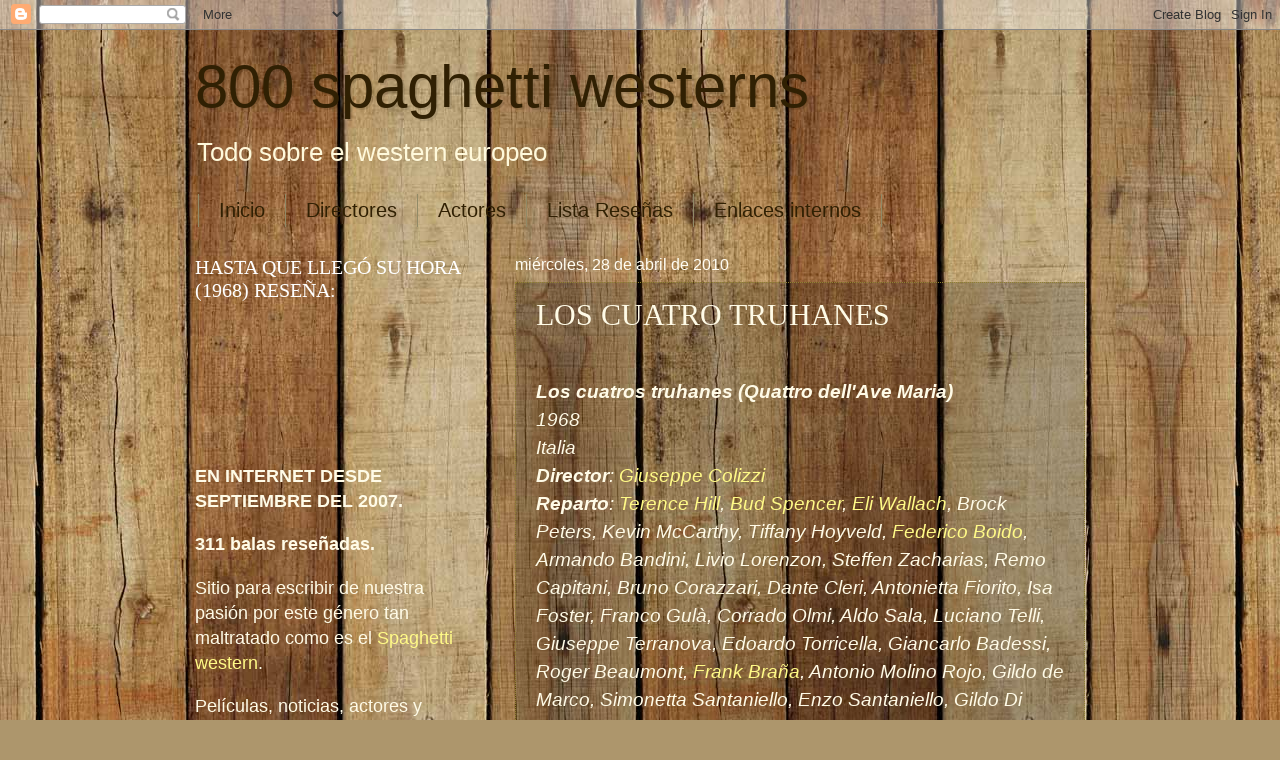

--- FILE ---
content_type: text/html; charset=UTF-8
request_url: https://800spaghettiwesterns.blogspot.com/2010/04/los-cuatro-truhanes.html?showComment=1288236632796
body_size: 20839
content:
<!DOCTYPE html>
<html class='v2' dir='ltr' lang='es'>
<head>
<link href='https://www.blogger.com/static/v1/widgets/335934321-css_bundle_v2.css' rel='stylesheet' type='text/css'/>
<meta content='width=1100' name='viewport'/>
<meta content='text/html; charset=UTF-8' http-equiv='Content-Type'/>
<meta content='blogger' name='generator'/>
<link href='https://800spaghettiwesterns.blogspot.com/favicon.ico' rel='icon' type='image/x-icon'/>
<link href='http://800spaghettiwesterns.blogspot.com/2010/04/los-cuatro-truhanes.html' rel='canonical'/>
<link rel="alternate" type="application/atom+xml" title="800 spaghetti westerns - Atom" href="https://800spaghettiwesterns.blogspot.com/feeds/posts/default" />
<link rel="alternate" type="application/rss+xml" title="800 spaghetti westerns - RSS" href="https://800spaghettiwesterns.blogspot.com/feeds/posts/default?alt=rss" />
<link rel="service.post" type="application/atom+xml" title="800 spaghetti westerns - Atom" href="https://www.blogger.com/feeds/1314879241379916971/posts/default" />

<link rel="alternate" type="application/atom+xml" title="800 spaghetti westerns - Atom" href="https://800spaghettiwesterns.blogspot.com/feeds/1966589551600439100/comments/default" />
<!--Can't find substitution for tag [blog.ieCssRetrofitLinks]-->
<meta content='http://800spaghettiwesterns.blogspot.com/2010/04/los-cuatro-truhanes.html' property='og:url'/>
<meta content='LOS CUATRO TRUHANES' property='og:title'/>
<meta content='spaghettiwestern, western, eurowestern, cine' property='og:description'/>
<title>800 spaghetti westerns: LOS CUATRO TRUHANES</title>
<style id='page-skin-1' type='text/css'><!--
/*
-----------------------------------------------
Blogger Template Style
Name:     Watermark
Designer: Blogger
URL:      www.blogger.com
----------------------------------------------- */
/* Use this with templates/1ktemplate-*.html */
/* Content
----------------------------------------------- */
body {
font: normal normal 20px Arial, Tahoma, Helvetica, FreeSans, sans-serif;
color: #fffbe7;
background: #ad966c url(//themes.googleusercontent.com/image?id=1ZygE97_U_mmMOtoTGkMZll-JNbyfsqhAUw6zsMRGgk4ZzWbQsBOLV5GkQDV8YuZ0THk0) repeat scroll top center /* Credit: andynwt (http://www.istockphoto.com/googleimages.php?id=8047432&platform=blogger) */;
}
html body .content-outer {
min-width: 0;
max-width: 100%;
width: 100%;
}
.content-outer {
font-size: 92%;
}
a:link {
text-decoration:none;
color: #fffa87;
}
a:visited {
text-decoration:none;
color: #fffa87;
}
a:hover {
text-decoration:underline;
color: #bf4000;
}
.body-fauxcolumns .cap-top {
margin-top: 30px;
background: transparent none no-repeat scroll center center;
height: 256px;
}
.content-inner {
padding: 0;
}
/* Header
----------------------------------------------- */
.header-inner .Header .titlewrapper,
.header-inner .Header .descriptionwrapper {
padding-left: 20px;
padding-right: 20px;
}
.Header h1 {
font: normal normal 60px Impact, sans-serif;;
color: #302003;
text-shadow: 2px 2px rgba(0, 0, 0, .1);
}
.Header h1 a {
color: #302003;
}
.Header .description {
font-size: 140%;
color: #fff9db;
}
/* Tabs
----------------------------------------------- */
.tabs-inner .section {
margin: 0 20px;
}
.tabs-inner .PageList, .tabs-inner .LinkList, .tabs-inner .Labels {
margin-left: -11px;
margin-right: -11px;
background-color: transparent;
border-top: 0 solid #ffffff;
border-bottom: 0 solid #ffffff;
-moz-box-shadow: 0 0 0 rgba(0, 0, 0, .3);
-webkit-box-shadow: 0 0 0 rgba(0, 0, 0, .3);
-goog-ms-box-shadow: 0 0 0 rgba(0, 0, 0, .3);
box-shadow: 0 0 0 rgba(0, 0, 0, .3);
}
.tabs-inner .PageList .widget-content,
.tabs-inner .LinkList .widget-content,
.tabs-inner .Labels .widget-content {
margin: -3px -11px;
background: transparent none  no-repeat scroll right;
}
.tabs-inner .widget ul {
padding: 2px 25px;
max-height: 34px;
background: transparent none no-repeat scroll left;
}
.tabs-inner .widget li {
border: none;
}
.tabs-inner .widget li a {
display: inline-block;
padding: .25em 1em;
font: normal normal 20px Verdana, Geneva, sans-serif;;
color: #302003;
border-right: 1px solid #918a67;
}
.tabs-inner .widget li:first-child a {
border-left: 1px solid #918a67;
}
.tabs-inner .widget li.selected a, .tabs-inner .widget li a:hover {
color: #ffffff;
}
/* Headings
----------------------------------------------- */
h2 {
font: normal normal 20px Georgia, Utopia, 'Palatino Linotype', Palatino, serif;
color: #ffffff;
margin: 0 0 .5em;
}
h2.date-header {
font: normal normal 16px Arial, Tahoma, Helvetica, FreeSans, sans-serif;
color: #fffdf3;
}
/* Main
----------------------------------------------- */
.main-inner .column-center-inner,
.main-inner .column-left-inner,
.main-inner .column-right-inner {
padding: 0 5px;
}
.main-outer {
margin-top: 0;
background: transparent none no-repeat scroll top left;
}
.main-inner {
padding-top: 30px;
}
.main-cap-top {
position: relative;
}
.main-cap-top .cap-right {
position: absolute;
height: 0;
width: 100%;
bottom: 0;
background: transparent none repeat-x scroll bottom center;
}
.main-cap-top .cap-left {
position: absolute;
height: 245px;
width: 280px;
right: 0;
bottom: 0;
background: transparent none no-repeat scroll bottom left;
}
/* Posts
----------------------------------------------- */
.post-outer {
padding: 15px 20px;
margin: 0 0 25px;
background: transparent url(//www.blogblog.com/1kt/watermark/post_background_navigator.png) repeat scroll top left;
_background-image: none;
border: dotted 1px #918130;
-moz-box-shadow: 0 0 0 rgba(0, 0, 0, .1);
-webkit-box-shadow: 0 0 0 rgba(0, 0, 0, .1);
-goog-ms-box-shadow: 0 0 0 rgba(0, 0, 0, .1);
box-shadow: 0 0 0 rgba(0, 0, 0, .1);
}
h3.post-title {
font: normal normal 30px Georgia, Utopia, 'Palatino Linotype', Palatino, serif;;
margin: 0;
}
.comments h4 {
font: normal normal 30px Georgia, Utopia, 'Palatino Linotype', Palatino, serif;;
margin: 1em 0 0;
}
.post-body {
font-size: 105%;
line-height: 1.5;
position: relative;
}
.post-header {
margin: 0 0 1em;
color: #b3ae95;
}
.post-footer {
margin: 10px 0 0;
padding: 10px 0 0;
color: #b3ae95;
border-top: dashed 1px #a5a087;
}
#blog-pager {
font-size: 140%
}
#comments .comment-author {
padding-top: 1.5em;
border-top: dashed 1px #a5a087;
background-position: 0 1.5em;
}
#comments .comment-author:first-child {
padding-top: 0;
border-top: none;
}
.avatar-image-container {
margin: .2em 0 0;
}
/* Comments
----------------------------------------------- */
.comments .comments-content .icon.blog-author {
background-repeat: no-repeat;
background-image: url([data-uri]);
}
.comments .comments-content .loadmore a {
border-top: 1px solid #a5a087;
border-bottom: 1px solid #a5a087;
}
.comments .continue {
border-top: 2px solid #a5a087;
}
/* Widgets
----------------------------------------------- */
.widget ul, .widget #ArchiveList ul.flat {
padding: 0;
list-style: none;
}
.widget ul li, .widget #ArchiveList ul.flat li {
padding: .35em 0;
text-indent: 0;
border-top: dashed 1px #a5a087;
}
.widget ul li:first-child, .widget #ArchiveList ul.flat li:first-child {
border-top: none;
}
.widget .post-body ul {
list-style: disc;
}
.widget .post-body ul li {
border: none;
}
.widget .zippy {
color: #a5a087;
}
.post-body img, .post-body .tr-caption-container, .Profile img, .Image img,
.BlogList .item-thumbnail img {
padding: 5px;
background: #fff;
-moz-box-shadow: 1px 1px 5px rgba(0, 0, 0, .5);
-webkit-box-shadow: 1px 1px 5px rgba(0, 0, 0, .5);
-goog-ms-box-shadow: 1px 1px 5px rgba(0, 0, 0, .5);
box-shadow: 1px 1px 5px rgba(0, 0, 0, .5);
}
.post-body img, .post-body .tr-caption-container {
padding: 8px;
}
.post-body .tr-caption-container {
color: #333333;
}
.post-body .tr-caption-container img {
padding: 0;
background: transparent;
border: none;
-moz-box-shadow: 0 0 0 rgba(0, 0, 0, .1);
-webkit-box-shadow: 0 0 0 rgba(0, 0, 0, .1);
-goog-ms-box-shadow: 0 0 0 rgba(0, 0, 0, .1);
box-shadow: 0 0 0 rgba(0, 0, 0, .1);
}
/* Footer
----------------------------------------------- */
.footer-outer {
color:#fffbe7;
background: #bf4000 url(https://resources.blogblog.com/blogblog/data/1kt/watermark/body_background_navigator.png) repeat scroll top left;
}
.footer-outer a {
color: #fffa87;
}
.footer-outer a:visited {
color: #fffa87;
}
.footer-outer a:hover {
color: #fffa87;
}
.footer-outer .widget h2 {
color: #ffffff;
}
/* Mobile
----------------------------------------------- */
body.mobile  {
background-size: 100% auto;
}
.mobile .body-fauxcolumn-outer {
background: transparent none repeat scroll top left;
}
html .mobile .mobile-date-outer {
border-bottom: none;
background: transparent url(//www.blogblog.com/1kt/watermark/post_background_navigator.png) repeat scroll top left;
_background-image: none;
margin-bottom: 10px;
}
.mobile .main-inner .date-outer {
padding: 0;
}
.mobile .main-inner .date-header {
margin: 10px;
}
.mobile .main-cap-top {
z-index: -1;
}
.mobile .content-outer {
font-size: 100%;
}
.mobile .post-outer {
padding: 10px;
}
.mobile .main-cap-top .cap-left {
background: transparent none no-repeat scroll bottom left;
}
.mobile .body-fauxcolumns .cap-top {
margin: 0;
}
.mobile-link-button {
background: transparent url(//www.blogblog.com/1kt/watermark/post_background_navigator.png) repeat scroll top left;
}
.mobile-link-button a:link, .mobile-link-button a:visited {
color: #fffa87;
}
.mobile-index-date .date-header {
color: #fffdf3;
}
.mobile-index-contents {
color: #fffbe7;
}
.mobile .tabs-inner .section {
margin: 0;
}
.mobile .tabs-inner .PageList {
margin-left: 0;
margin-right: 0;
}
.mobile .tabs-inner .PageList .widget-content {
margin: 0;
color: #ffffff;
background: transparent url(//www.blogblog.com/1kt/watermark/post_background_navigator.png) repeat scroll top left;
}
.mobile .tabs-inner .PageList .widget-content .pagelist-arrow {
border-left: 1px solid #918a67;
}

--></style>
<style id='template-skin-1' type='text/css'><!--
body {
min-width: 930px;
}
.content-outer, .content-fauxcolumn-outer, .region-inner {
min-width: 930px;
max-width: 930px;
_width: 930px;
}
.main-inner .columns {
padding-left: 320px;
padding-right: 0px;
}
.main-inner .fauxcolumn-center-outer {
left: 320px;
right: 0px;
/* IE6 does not respect left and right together */
_width: expression(this.parentNode.offsetWidth -
parseInt("320px") -
parseInt("0px") + 'px');
}
.main-inner .fauxcolumn-left-outer {
width: 320px;
}
.main-inner .fauxcolumn-right-outer {
width: 0px;
}
.main-inner .column-left-outer {
width: 320px;
right: 100%;
margin-left: -320px;
}
.main-inner .column-right-outer {
width: 0px;
margin-right: -0px;
}
#layout {
min-width: 0;
}
#layout .content-outer {
min-width: 0;
width: 800px;
}
#layout .region-inner {
min-width: 0;
width: auto;
}
body#layout div.add_widget {
padding: 8px;
}
body#layout div.add_widget a {
margin-left: 32px;
}
--></style>
<style>
    body {background-image:url(\/\/themes.googleusercontent.com\/image?id=1ZygE97_U_mmMOtoTGkMZll-JNbyfsqhAUw6zsMRGgk4ZzWbQsBOLV5GkQDV8YuZ0THk0);}
    
@media (max-width: 200px) { body {background-image:url(\/\/themes.googleusercontent.com\/image?id=1ZygE97_U_mmMOtoTGkMZll-JNbyfsqhAUw6zsMRGgk4ZzWbQsBOLV5GkQDV8YuZ0THk0&options=w200);}}
@media (max-width: 400px) and (min-width: 201px) { body {background-image:url(\/\/themes.googleusercontent.com\/image?id=1ZygE97_U_mmMOtoTGkMZll-JNbyfsqhAUw6zsMRGgk4ZzWbQsBOLV5GkQDV8YuZ0THk0&options=w400);}}
@media (max-width: 800px) and (min-width: 401px) { body {background-image:url(\/\/themes.googleusercontent.com\/image?id=1ZygE97_U_mmMOtoTGkMZll-JNbyfsqhAUw6zsMRGgk4ZzWbQsBOLV5GkQDV8YuZ0THk0&options=w800);}}
@media (max-width: 1200px) and (min-width: 801px) { body {background-image:url(\/\/themes.googleusercontent.com\/image?id=1ZygE97_U_mmMOtoTGkMZll-JNbyfsqhAUw6zsMRGgk4ZzWbQsBOLV5GkQDV8YuZ0THk0&options=w1200);}}
/* Last tag covers anything over one higher than the previous max-size cap. */
@media (min-width: 1201px) { body {background-image:url(\/\/themes.googleusercontent.com\/image?id=1ZygE97_U_mmMOtoTGkMZll-JNbyfsqhAUw6zsMRGgk4ZzWbQsBOLV5GkQDV8YuZ0THk0&options=w1600);}}
  </style>
<link href='https://www.blogger.com/dyn-css/authorization.css?targetBlogID=1314879241379916971&amp;zx=b425981d-1be0-414f-bc6b-a8fa3f13fe68' media='none' onload='if(media!=&#39;all&#39;)media=&#39;all&#39;' rel='stylesheet'/><noscript><link href='https://www.blogger.com/dyn-css/authorization.css?targetBlogID=1314879241379916971&amp;zx=b425981d-1be0-414f-bc6b-a8fa3f13fe68' rel='stylesheet'/></noscript>
<meta name='google-adsense-platform-account' content='ca-host-pub-1556223355139109'/>
<meta name='google-adsense-platform-domain' content='blogspot.com'/>

</head>
<body class='loading variant-navigator'>
<div class='navbar section' id='navbar' name='Barra de navegación'><div class='widget Navbar' data-version='1' id='Navbar1'><script type="text/javascript">
    function setAttributeOnload(object, attribute, val) {
      if(window.addEventListener) {
        window.addEventListener('load',
          function(){ object[attribute] = val; }, false);
      } else {
        window.attachEvent('onload', function(){ object[attribute] = val; });
      }
    }
  </script>
<div id="navbar-iframe-container"></div>
<script type="text/javascript" src="https://apis.google.com/js/platform.js"></script>
<script type="text/javascript">
      gapi.load("gapi.iframes:gapi.iframes.style.bubble", function() {
        if (gapi.iframes && gapi.iframes.getContext) {
          gapi.iframes.getContext().openChild({
              url: 'https://www.blogger.com/navbar/1314879241379916971?po\x3d1966589551600439100\x26origin\x3dhttps://800spaghettiwesterns.blogspot.com',
              where: document.getElementById("navbar-iframe-container"),
              id: "navbar-iframe"
          });
        }
      });
    </script><script type="text/javascript">
(function() {
var script = document.createElement('script');
script.type = 'text/javascript';
script.src = '//pagead2.googlesyndication.com/pagead/js/google_top_exp.js';
var head = document.getElementsByTagName('head')[0];
if (head) {
head.appendChild(script);
}})();
</script>
</div></div>
<div class='body-fauxcolumns'>
<div class='fauxcolumn-outer body-fauxcolumn-outer'>
<div class='cap-top'>
<div class='cap-left'></div>
<div class='cap-right'></div>
</div>
<div class='fauxborder-left'>
<div class='fauxborder-right'></div>
<div class='fauxcolumn-inner'>
</div>
</div>
<div class='cap-bottom'>
<div class='cap-left'></div>
<div class='cap-right'></div>
</div>
</div>
</div>
<div class='content'>
<div class='content-fauxcolumns'>
<div class='fauxcolumn-outer content-fauxcolumn-outer'>
<div class='cap-top'>
<div class='cap-left'></div>
<div class='cap-right'></div>
</div>
<div class='fauxborder-left'>
<div class='fauxborder-right'></div>
<div class='fauxcolumn-inner'>
</div>
</div>
<div class='cap-bottom'>
<div class='cap-left'></div>
<div class='cap-right'></div>
</div>
</div>
</div>
<div class='content-outer'>
<div class='content-cap-top cap-top'>
<div class='cap-left'></div>
<div class='cap-right'></div>
</div>
<div class='fauxborder-left content-fauxborder-left'>
<div class='fauxborder-right content-fauxborder-right'></div>
<div class='content-inner'>
<header>
<div class='header-outer'>
<div class='header-cap-top cap-top'>
<div class='cap-left'></div>
<div class='cap-right'></div>
</div>
<div class='fauxborder-left header-fauxborder-left'>
<div class='fauxborder-right header-fauxborder-right'></div>
<div class='region-inner header-inner'>
<div class='header section' id='header' name='Cabecera'><div class='widget Header' data-version='1' id='Header1'>
<div id='header-inner'>
<div class='titlewrapper'>
<h1 class='title'>
<a href='https://800spaghettiwesterns.blogspot.com/'>
800 spaghetti westerns
</a>
</h1>
</div>
<div class='descriptionwrapper'>
<p class='description'><span>Todo sobre el western europeo</span></p>
</div>
</div>
</div></div>
</div>
</div>
<div class='header-cap-bottom cap-bottom'>
<div class='cap-left'></div>
<div class='cap-right'></div>
</div>
</div>
</header>
<div class='tabs-outer'>
<div class='tabs-cap-top cap-top'>
<div class='cap-left'></div>
<div class='cap-right'></div>
</div>
<div class='fauxborder-left tabs-fauxborder-left'>
<div class='fauxborder-right tabs-fauxborder-right'></div>
<div class='region-inner tabs-inner'>
<div class='tabs section' id='crosscol' name='Multicolumnas'><div class='widget PageList' data-version='1' id='PageList1'>
<h2>Páginas</h2>
<div class='widget-content'>
<ul>
<li>
<a href='https://800spaghettiwesterns.blogspot.com/'>Inicio</a>
</li>
<li>
<a href='https://800spaghettiwesterns.blogspot.com/p/directores.html'>Directores</a>
</li>
<li>
<a href='https://800spaghettiwesterns.blogspot.com/p/actores.html'>Actores</a>
</li>
<li>
<a href='https://800spaghettiwesterns.blogspot.com/p/esta-es-la-lista-ordenada-por.html'>Lista Reseñas</a>
</li>
<li>
<a href='https://800spaghettiwesterns.blogspot.com/p/portada.html'>Enlaces internos</a>
</li>
</ul>
<div class='clear'></div>
</div>
</div></div>
<div class='tabs no-items section' id='crosscol-overflow' name='Cross-Column 2'></div>
</div>
</div>
<div class='tabs-cap-bottom cap-bottom'>
<div class='cap-left'></div>
<div class='cap-right'></div>
</div>
</div>
<div class='main-outer'>
<div class='main-cap-top cap-top'>
<div class='cap-left'></div>
<div class='cap-right'></div>
</div>
<div class='fauxborder-left main-fauxborder-left'>
<div class='fauxborder-right main-fauxborder-right'></div>
<div class='region-inner main-inner'>
<div class='columns fauxcolumns'>
<div class='fauxcolumn-outer fauxcolumn-center-outer'>
<div class='cap-top'>
<div class='cap-left'></div>
<div class='cap-right'></div>
</div>
<div class='fauxborder-left'>
<div class='fauxborder-right'></div>
<div class='fauxcolumn-inner'>
</div>
</div>
<div class='cap-bottom'>
<div class='cap-left'></div>
<div class='cap-right'></div>
</div>
</div>
<div class='fauxcolumn-outer fauxcolumn-left-outer'>
<div class='cap-top'>
<div class='cap-left'></div>
<div class='cap-right'></div>
</div>
<div class='fauxborder-left'>
<div class='fauxborder-right'></div>
<div class='fauxcolumn-inner'>
</div>
</div>
<div class='cap-bottom'>
<div class='cap-left'></div>
<div class='cap-right'></div>
</div>
</div>
<div class='fauxcolumn-outer fauxcolumn-right-outer'>
<div class='cap-top'>
<div class='cap-left'></div>
<div class='cap-right'></div>
</div>
<div class='fauxborder-left'>
<div class='fauxborder-right'></div>
<div class='fauxcolumn-inner'>
</div>
</div>
<div class='cap-bottom'>
<div class='cap-left'></div>
<div class='cap-right'></div>
</div>
</div>
<!-- corrects IE6 width calculation -->
<div class='columns-inner'>
<div class='column-center-outer'>
<div class='column-center-inner'>
<div class='main section' id='main' name='Principal'><div class='widget Blog' data-version='1' id='Blog1'>
<div class='blog-posts hfeed'>

          <div class="date-outer">
        
<h2 class='date-header'><span>miércoles, 28 de abril de 2010</span></h2>

          <div class="date-posts">
        
<div class='post-outer'>
<div class='post hentry uncustomized-post-template' itemprop='blogPost' itemscope='itemscope' itemtype='http://schema.org/BlogPosting'>
<meta content='1314879241379916971' itemprop='blogId'/>
<meta content='1966589551600439100' itemprop='postId'/>
<a name='1966589551600439100'></a>
<h3 class='post-title entry-title' itemprop='name'>
LOS CUATRO TRUHANES
</h3>
<div class='post-header'>
<div class='post-header-line-1'></div>
</div>
<div class='post-body entry-content' id='post-body-1966589551600439100' itemprop='description articleBody'>
<a href="http://i17.photobucket.com/albums/b78/Shosurosend/SW/carteles/Ace_high1.jpg" onblur="try {parent.deselectBloggerImageGracefully();} catch(e) {}"></a><br />
<span style="font-style: italic;"><span style="font-weight: bold;">Los cuatros truhanes (Quattro dell'Ave Maria)</span><br />
1968<br />
Italia<br />
<span style="font-weight: bold;">Director</span>: <a href="http://800spaghettiwesterns.blogspot.com/2010/04/giuseppe-colizzi.html">Giuseppe Colizzi</a><br />
<span style="font-weight: bold;">Reparto</span>:  <a href="http://800spaghettiwesterns.blogspot.com/2009/02/terence-hill.html">Terence Hill</a>, <a href="http://800spaghettiwesterns.blogspot.com/2009/07/bud-spencer.html">Bud Spencer</a>, <a href="http://800spaghettiwesterns.blogspot.com/2008/09/eli-wallach.html">Eli Wallach</a>, Brock Peters, Kevin McCarthy, Tiffany Hoyveld, <a href="http://800spaghettiwesterns.blogspot.com/2010/11/federico-boido.html">Federico Boido</a>, Armando Bandini, Livio Lorenzon, Steffen Zacharias, Remo Capitani, Bruno Corazzari, Dante Cleri, Antonietta Fiorito, Isa Foster, Franco Gulà, Corrado Olmi, Aldo Sala, Luciano Telli, Giuseppe Terranova, Edoardo Torricella, Giancarlo Badessi, Roger Beaumont, <a href="http://800spaghettiwesterns.blogspot.com/2008/08/frank-braa.html">Frank Braña</a>, Antonio Molino Rojo, Gildo de Marco, Simonetta Santaniello, Enzo Santaniello, Gildo Di Marco, Riccardo Pizzuti, Vicente Roca, Paolo Magalotti, Elio Angelucci<br />
<span style="font-weight: bold;">Guión</span>: Giuseppe Colizzi<br />
<span style="font-weight: bold;">Fotografía</span>: Marcello Masciocchi<br />
<span style="font-weight: bold;">Música</span>: Carlo Rustichelli</span><br />
<br />
Segunda entrega, dirigida por Giuseppe Colizzi en 1968, sobre las aventuras de Cat Stevens y Hutch Bessy que presenta como principal novedad la introducción de elementos cómicos, sobre todo con una pelea al inicio que parece anunciar las típicas refriegas de Trinidad y con el nuevo personaje de Cacopoulos.<br /><br />
SINOPSIS: El film arranca donde acababa la anterior peli (&#8220;<span style="font-style: italic;">Tu perdonas&#8230;yo no</span>&#8221;) con Bill San Antonio muerto y nuestros protagonistas intentando cobrar la recompensa al mismo tiempo que pretenden devolver el oro robado por aquél. Al no poder cobrar lo que se les debe, deciden quedarse con parte del oro puesto que sospechan que el banquero local estaba implicado en los robos. Pero éste va a liberar a un pistolero de origen griego, antiguo socio al que traicionó, para que acabe con ellos. Tras varias vicisitudes el pistolero se unirá a los protagonistas con un doble objetivo: recuperar el oro y vengarse de los tres socios que le traicionaron mandándole a la cárcel.<br /><br />
La dirección de Colizzi me ha parecido bastante descuidada y embarullada (como ejemplo cabe señalar la escena de la toma de la hacienda por parte de los rebeldes); mientras que el guión, del propio Colizzi y Bino Cicogna que además son los productores, es bastante lioso, con abundantes giros y lagunas en la narración (parece como si hubieran cortado parte del metraje de la peli) obteniendo un film, con diferentes escenas sin apenas ilación, que en ocasiones es difícil de seguir.<br /><br />
Por lo que respecta a la banda sonora compuesta de nuevo por Carlo Rustichelli, aunque no es nada del otro mundo, me pareció algo más acertada que la de la primera parte de la trilogía; mientras que la ambientación es bastante correcta al contar con un presupuesto un poco más holgado.<br />
<br />
En cuanto a los actores, nos volvemos a encontrar con Terence Hill interpretando al lacónico Cat Stevens y a Bud Spencer como el fortachón Hutch Bessy, ambos bastante correctos. Pero creo que el gran acierto es el personaje del griego Cacopoulos para el que contaron con un enorme Eli Wallach que borda este personaje con ciertas similitudes con el Tuco de &#8220;<span style="font-style: italic;">El bueno, el feo y el malo</span>&#8221; y sobre el que recaen la mayor parte de los gags cómicos de la peli. Junto a ellos el cuarto truhán, un equilibrista al que da vida Brock Peters que aparece en el último tercio de la peli, es totalmente prescindible y tan sólo parece anunciar la tercera parte en la que el mundo del circo cobra gran importancia, y un malo de la categoría de Kevin McCarthy como Drake el elegante y corrupto dueño de una casa de juegos y antiguo socio de Cacopoulos al que en su día traicionó.<br />
<br />
Como anécdota comentaros que, en lo que creo puede ser un homenaje a &#8220;<span style="font-style: italic;">Hasta que llegó su hora</span>&#8221;, aparecen, como miembros de una familia que habitan un rancho, los niños que Henry Fonda asesinaba al principio de la peli de Leone.<br /><br />
En definitiva, para mí, una peli un tanto liosilla y aburrida (se me hizo muy larga) con algún momento bueno, como el enfrentamiento final en el casino con música de violines de fondo, y que tiene su gran baza en Eli Wallach.<br />
<br />
<br />
<span style="font-weight: bold;">PUNTUACIÓN:<br />
<br />
HISTORIA: 4<br />
AMBIENTACIÓN: 6<br />
DIRECCIÓN: 5<br />
ACTORES: 7<br />
MÚSICA: 5<br />
<br />
MEDIA: 5.4</span>
<div style='clear: both;'></div>
</div>
<div class='post-footer'>
<div class='post-footer-line post-footer-line-1'>
<span class='post-author vcard'>
Publicado por
<span class='fn' itemprop='author' itemscope='itemscope' itemtype='http://schema.org/Person'>
<span itemprop='name'>Anónimo</span>
</span>
</span>
<span class='post-timestamp'>
</span>
<span class='post-comment-link'>
</span>
<span class='post-icons'>
<span class='item-control blog-admin pid-1174491165'>
<a href='https://www.blogger.com/post-edit.g?blogID=1314879241379916971&postID=1966589551600439100&from=pencil' title='Editar entrada'>
<img alt='' class='icon-action' height='18' src='https://resources.blogblog.com/img/icon18_edit_allbkg.gif' width='18'/>
</a>
</span>
</span>
<div class='post-share-buttons goog-inline-block'>
<a class='goog-inline-block share-button sb-email' href='https://www.blogger.com/share-post.g?blogID=1314879241379916971&postID=1966589551600439100&target=email' target='_blank' title='Enviar por correo electrónico'><span class='share-button-link-text'>Enviar por correo electrónico</span></a><a class='goog-inline-block share-button sb-blog' href='https://www.blogger.com/share-post.g?blogID=1314879241379916971&postID=1966589551600439100&target=blog' onclick='window.open(this.href, "_blank", "height=270,width=475"); return false;' target='_blank' title='Escribe un blog'><span class='share-button-link-text'>Escribe un blog</span></a><a class='goog-inline-block share-button sb-twitter' href='https://www.blogger.com/share-post.g?blogID=1314879241379916971&postID=1966589551600439100&target=twitter' target='_blank' title='Compartir en X'><span class='share-button-link-text'>Compartir en X</span></a><a class='goog-inline-block share-button sb-facebook' href='https://www.blogger.com/share-post.g?blogID=1314879241379916971&postID=1966589551600439100&target=facebook' onclick='window.open(this.href, "_blank", "height=430,width=640"); return false;' target='_blank' title='Compartir con Facebook'><span class='share-button-link-text'>Compartir con Facebook</span></a><a class='goog-inline-block share-button sb-pinterest' href='https://www.blogger.com/share-post.g?blogID=1314879241379916971&postID=1966589551600439100&target=pinterest' target='_blank' title='Compartir en Pinterest'><span class='share-button-link-text'>Compartir en Pinterest</span></a>
</div>
</div>
<div class='post-footer-line post-footer-line-2'>
<span class='post-labels'>
Etiquetas:
<a href='https://800spaghettiwesterns.blogspot.com/search/label/SW' rel='tag'>SW</a>
</span>
</div>
<div class='post-footer-line post-footer-line-3'>
<span class='post-location'>
</span>
</div>
</div>
</div>
<div class='comments' id='comments'>
<a name='comments'></a>
<h4>21 comentarios:</h4>
<div id='Blog1_comments-block-wrapper'>
<dl class='avatar-comment-indent' id='comments-block'>
<dt class='comment-author ' id='c4283447653787599287'>
<a name='c4283447653787599287'></a>
<div class="avatar-image-container avatar-stock"><span dir="ltr"><img src="//resources.blogblog.com/img/blank.gif" width="35" height="35" alt="" title="maltese">

</span></div>
maltese
dijo...
</dt>
<dd class='comment-body' id='Blog1_cmt-4283447653787599287'>
<p>
Buena reseña, Jesus....<br />En lo del homenaje a &quot;Hasta que llegó su Hora&quot; estas equivocado. Esta película se estrenó en Octubre del 68 y la de Leone no se estrenó hasta el 21 de Diciembre del mismo año (Leone solía estrenar todas sus películas en Navidades), por lo cual no es más que una coincidencia lo de los actores!!!
</p>
</dd>
<dd class='comment-footer'>
<span class='comment-timestamp'>
<a href='https://800spaghettiwesterns.blogspot.com/2010/04/los-cuatro-truhanes.html?showComment=1272447354506#c4283447653787599287' title='comment permalink'>
28 de abril de 2010 a las 11:35
</a>
<span class='item-control blog-admin pid-1174491165'>
<a class='comment-delete' href='https://www.blogger.com/comment/delete/1314879241379916971/4283447653787599287' title='Eliminar comentario'>
<img src='https://resources.blogblog.com/img/icon_delete13.gif'/>
</a>
</span>
</span>
</dd>
<dt class='comment-author ' id='c8082133568898858849'>
<a name='c8082133568898858849'></a>
<div class="avatar-image-container avatar-stock"><span dir="ltr"><img src="//resources.blogblog.com/img/blank.gif" width="35" height="35" alt="" title="Jes&uacute;s">

</span></div>
Jesús
dijo...
</dt>
<dd class='comment-body' id='Blog1_cmt-8082133568898858849'>
<p>
Gracias Maltese. Pues si que es coincidencia que eligiesen a los mismos niños.
</p>
</dd>
<dd class='comment-footer'>
<span class='comment-timestamp'>
<a href='https://800spaghettiwesterns.blogspot.com/2010/04/los-cuatro-truhanes.html?showComment=1272456651724#c8082133568898858849' title='comment permalink'>
28 de abril de 2010 a las 14:10
</a>
<span class='item-control blog-admin pid-1174491165'>
<a class='comment-delete' href='https://www.blogger.com/comment/delete/1314879241379916971/8082133568898858849' title='Eliminar comentario'>
<img src='https://resources.blogblog.com/img/icon_delete13.gif'/>
</a>
</span>
</span>
</dd>
<dt class='comment-author ' id='c3757412454357687461'>
<a name='c3757412454357687461'></a>
<div class="avatar-image-container avatar-stock"><span dir="ltr"><img src="//resources.blogblog.com/img/blank.gif" width="35" height="35" alt="" title="maltese">

</span></div>
maltese
dijo...
</dt>
<dd class='comment-body' id='Blog1_cmt-3757412454357687461'>
<p>
A ver si es que eran los hijos de Frank Wolff... ja, ja, ja...<br />Pues podría ser  &#191;no?...
</p>
</dd>
<dd class='comment-footer'>
<span class='comment-timestamp'>
<a href='https://800spaghettiwesterns.blogspot.com/2010/04/los-cuatro-truhanes.html?showComment=1272459898400#c3757412454357687461' title='comment permalink'>
28 de abril de 2010 a las 15:04
</a>
<span class='item-control blog-admin pid-1174491165'>
<a class='comment-delete' href='https://www.blogger.com/comment/delete/1314879241379916971/3757412454357687461' title='Eliminar comentario'>
<img src='https://resources.blogblog.com/img/icon_delete13.gif'/>
</a>
</span>
</span>
</dd>
<dt class='comment-author ' id='c965857672319895365'>
<a name='c965857672319895365'></a>
<div class="avatar-image-container avatar-stock"><span dir="ltr"><a href="https://www.blogger.com/profile/02755999302446776959" target="" rel="nofollow" onclick="" class="avatar-hovercard" id="av-965857672319895365-02755999302446776959"><img src="//www.blogger.com/img/blogger_logo_round_35.png" width="35" height="35" alt="" title="Steed">

</a></span></div>
<a href='https://www.blogger.com/profile/02755999302446776959' rel='nofollow'>Steed</a>
dijo...
</dt>
<dd class='comment-body' id='Blog1_cmt-965857672319895365'>
<p>
Buena rewiew Jesus<br /><br />Para mi no la salva ni Eli Wallach, no me gusto nada, ni la musica esta a la altura de ese gran compositor<br /><br />Saludos
</p>
</dd>
<dd class='comment-footer'>
<span class='comment-timestamp'>
<a href='https://800spaghettiwesterns.blogspot.com/2010/04/los-cuatro-truhanes.html?showComment=1272460750487#c965857672319895365' title='comment permalink'>
28 de abril de 2010 a las 15:19
</a>
<span class='item-control blog-admin pid-1384073847'>
<a class='comment-delete' href='https://www.blogger.com/comment/delete/1314879241379916971/965857672319895365' title='Eliminar comentario'>
<img src='https://resources.blogblog.com/img/icon_delete13.gif'/>
</a>
</span>
</span>
</dd>
<dt class='comment-author ' id='c5746748836301786750'>
<a name='c5746748836301786750'></a>
<div class="avatar-image-container avatar-stock"><span dir="ltr"><a href="https://www.blogger.com/profile/10586097687612591043" target="" rel="nofollow" onclick="" class="avatar-hovercard" id="av-5746748836301786750-10586097687612591043"><img src="//www.blogger.com/img/blogger_logo_round_35.png" width="35" height="35" alt="" title="Pedro Pereira">

</a></span></div>
<a href='https://www.blogger.com/profile/10586097687612591043' rel='nofollow'>Pedro Pereira</a>
dijo...
</dt>
<dd class='comment-body' id='Blog1_cmt-5746748836301786750'>
<p>
Es mejor que &quot;Boot Hill&quot; pero también algo aburrida....
</p>
</dd>
<dd class='comment-footer'>
<span class='comment-timestamp'>
<a href='https://800spaghettiwesterns.blogspot.com/2010/04/los-cuatro-truhanes.html?showComment=1272488599061#c5746748836301786750' title='comment permalink'>
28 de abril de 2010 a las 23:03
</a>
<span class='item-control blog-admin pid-1024173475'>
<a class='comment-delete' href='https://www.blogger.com/comment/delete/1314879241379916971/5746748836301786750' title='Eliminar comentario'>
<img src='https://resources.blogblog.com/img/icon_delete13.gif'/>
</a>
</span>
</span>
</dd>
<dt class='comment-author ' id='c4704476728405339867'>
<a name='c4704476728405339867'></a>
<div class="avatar-image-container avatar-stock"><span dir="ltr"><img src="//resources.blogblog.com/img/blank.gif" width="35" height="35" alt="" title="An&oacute;nimo">

</span></div>
Anónimo
dijo...
</dt>
<dd class='comment-body' id='Blog1_cmt-4704476728405339867'>
<p>
Jo, me hare pesado... de las pelis que no le hacen ningun favor al SW... pero vaya, es mi humilde opinion. Saludos. Dax.
</p>
</dd>
<dd class='comment-footer'>
<span class='comment-timestamp'>
<a href='https://800spaghettiwesterns.blogspot.com/2010/04/los-cuatro-truhanes.html?showComment=1272495485157#c4704476728405339867' title='comment permalink'>
29 de abril de 2010 a las 0:58
</a>
<span class='item-control blog-admin pid-1174491165'>
<a class='comment-delete' href='https://www.blogger.com/comment/delete/1314879241379916971/4704476728405339867' title='Eliminar comentario'>
<img src='https://resources.blogblog.com/img/icon_delete13.gif'/>
</a>
</span>
</span>
</dd>
<dt class='comment-author ' id='c9146771104264514194'>
<a name='c9146771104264514194'></a>
<div class="avatar-image-container avatar-stock"><span dir="ltr"><img src="//resources.blogblog.com/img/blank.gif" width="35" height="35" alt="" title="pritt">

</span></div>
pritt
dijo...
</dt>
<dd class='comment-body' id='Blog1_cmt-9146771104264514194'>
<p>
Pues a mi no me parecio tan mala, se deja ver, eso si eli wallach lo borda, y resulta interesante la escena final en el casino pendientes de la ruleta esperando a que pare de girar, si mal no recuerdo, para comenzar el tiroteo.<br /><br />P.D. Que rápidos sois, que nada más q sale la reseña ya la comentais en el acto, cuando llego yo a verla siempre veo ya publicados los comentarios, eso está bien, se ve q sois unos fieles seguidores.
</p>
</dd>
<dd class='comment-footer'>
<span class='comment-timestamp'>
<a href='https://800spaghettiwesterns.blogspot.com/2010/04/los-cuatro-truhanes.html?showComment=1272496929143#c9146771104264514194' title='comment permalink'>
29 de abril de 2010 a las 1:22
</a>
<span class='item-control blog-admin pid-1174491165'>
<a class='comment-delete' href='https://www.blogger.com/comment/delete/1314879241379916971/9146771104264514194' title='Eliminar comentario'>
<img src='https://resources.blogblog.com/img/icon_delete13.gif'/>
</a>
</span>
</span>
</dd>
<dt class='comment-author ' id='c2386322017341152609'>
<a name='c2386322017341152609'></a>
<div class="avatar-image-container avatar-stock"><span dir="ltr"><a href="https://www.blogger.com/profile/05120898854728515088" target="" rel="nofollow" onclick="" class="avatar-hovercard" id="av-2386322017341152609-05120898854728515088"><img src="//www.blogger.com/img/blogger_logo_round_35.png" width="35" height="35" alt="" title="charly20.01.66">

</a></span></div>
<a href='https://www.blogger.com/profile/05120898854728515088' rel='nofollow'>charly20.01.66</a>
dijo...
</dt>
<dd class='comment-body' id='Blog1_cmt-2386322017341152609'>
<p>
EN MI MODESTA OPINION LA PELI ES MAS QUE BUENISIMA,SOY AMANTE DE LOS WESTERN EXCELENTEMENTE HECHOS COMO LA TRIOLOGIA DE SERGIO LEONE Y AL MARJEN DE ME LLAMAN TRINITY Y ME SIGUEN LLAMANDO TRINITY QUE TIENEN MUCHA COMISIDAD CREO QUE ESTA PELI TIENE MUCHA SERIEDAD CON PEQUEÑOS FRAGMENTOS DE COMICIDAD QUE LA PONE EN SU MAYORIA EL TALENTOSO Y GRAN ACTOR ELI WALLACH,SUS MUSICAS VARIADAS ME RECUERDAN MUCHO A EL BUENO,EL MALO Y EL FEO SIENDO ESTA ULTIMA LA PRODUCCION MAS GRANDE DE TODOS LOS TIEMPOS PARA LA MAYORIA EN PELIS WESTERN.CREO QUE QUE ES LA MEJOR PELI SERIA QUE TIENEN EL DUO FANTASTICO Y EXCELENTE TERENCE HILL Y BUD SPENCER,COMO TAMBIEN DONDE TRABAJO SOLO TERENCE HILL EN VIVA DJANGO,LA HACE EXCELENTEMENTE.FUI INCHA NUMERO UNO DE ESTE DUO Y DE ELI WALLACH Y JUSTO LOS ENCONTRE EN ESTA GRAN PRODUCCION PARA MI ENTENDER.
</p>
</dd>
<dd class='comment-footer'>
<span class='comment-timestamp'>
<a href='https://800spaghettiwesterns.blogspot.com/2010/04/los-cuatro-truhanes.html?showComment=1283388824364#c2386322017341152609' title='comment permalink'>
2 de septiembre de 2010 a las 2:53
</a>
<span class='item-control blog-admin pid-2145877961'>
<a class='comment-delete' href='https://www.blogger.com/comment/delete/1314879241379916971/2386322017341152609' title='Eliminar comentario'>
<img src='https://resources.blogblog.com/img/icon_delete13.gif'/>
</a>
</span>
</span>
</dd>
<dt class='comment-author ' id='c3200207690834996779'>
<a name='c3200207690834996779'></a>
<div class="avatar-image-container avatar-stock"><span dir="ltr"><img src="//resources.blogblog.com/img/blank.gif" width="35" height="35" alt="" title="echoes">

</span></div>
echoes
dijo...
</dt>
<dd class='comment-body' id='Blog1_cmt-3200207690834996779'>
<p>
A mi tambien me gusta, aunque no creo que sea la mejor de la dupla Hill-Spencer. En todo caso, Spencer la considera su pelicula favorita entre todas las que hizo con Hill.
</p>
</dd>
<dd class='comment-footer'>
<span class='comment-timestamp'>
<a href='https://800spaghettiwesterns.blogspot.com/2010/04/los-cuatro-truhanes.html?showComment=1288236632796#c3200207690834996779' title='comment permalink'>
28 de octubre de 2010 a las 5:30
</a>
<span class='item-control blog-admin pid-1174491165'>
<a class='comment-delete' href='https://www.blogger.com/comment/delete/1314879241379916971/3200207690834996779' title='Eliminar comentario'>
<img src='https://resources.blogblog.com/img/icon_delete13.gif'/>
</a>
</span>
</span>
</dd>
<dt class='comment-author ' id='c8223883133631532462'>
<a name='c8223883133631532462'></a>
<div class="avatar-image-container avatar-stock"><span dir="ltr"><a href="https://www.blogger.com/profile/01581908488509206811" target="" rel="nofollow" onclick="" class="avatar-hovercard" id="av-8223883133631532462-01581908488509206811"><img src="//www.blogger.com/img/blogger_logo_round_35.png" width="35" height="35" alt="" title="Billiard">

</a></span></div>
<a href='https://www.blogger.com/profile/01581908488509206811' rel='nofollow'>Billiard</a>
dijo...
</dt>
<dd class='comment-body' id='Blog1_cmt-8223883133631532462'>
<p>
Qué sorpresa me he llevado con esta peli, la verdad. Me esperaba cualquier cosa después de haber visto las otras dos de la trilogía (que no me gustaron demasiado), pero lo cierto es que me ha parecido muy buena, y el duelo final, genial. &#161;Ah!, la voz de Constantino Romero le va muy bien a Terence Hill, que a veces incluso me ha recordado a Clint Eastwood en su constreñida interpretación (salvando las distancias, claro). <br />Un saludo.
</p>
</dd>
<dd class='comment-footer'>
<span class='comment-timestamp'>
<a href='https://800spaghettiwesterns.blogspot.com/2010/04/los-cuatro-truhanes.html?showComment=1288649133587#c8223883133631532462' title='comment permalink'>
1 de noviembre de 2010 a las 23:05
</a>
<span class='item-control blog-admin pid-611559766'>
<a class='comment-delete' href='https://www.blogger.com/comment/delete/1314879241379916971/8223883133631532462' title='Eliminar comentario'>
<img src='https://resources.blogblog.com/img/icon_delete13.gif'/>
</a>
</span>
</span>
</dd>
<dt class='comment-author ' id='c1749111617381445187'>
<a name='c1749111617381445187'></a>
<div class="avatar-image-container avatar-stock"><span dir="ltr"><img src="//resources.blogblog.com/img/blank.gif" width="35" height="35" alt="" title="An&oacute;nimo">

</span></div>
Anónimo
dijo...
</dt>
<dd class='comment-body' id='Blog1_cmt-1749111617381445187'>
<p>
Una muy buena y divertida pelicula.<br /><br />Saludos
</p>
</dd>
<dd class='comment-footer'>
<span class='comment-timestamp'>
<a href='https://800spaghettiwesterns.blogspot.com/2010/04/los-cuatro-truhanes.html?showComment=1303589726689#c1749111617381445187' title='comment permalink'>
23 de abril de 2011 a las 22:15
</a>
<span class='item-control blog-admin pid-1174491165'>
<a class='comment-delete' href='https://www.blogger.com/comment/delete/1314879241379916971/1749111617381445187' title='Eliminar comentario'>
<img src='https://resources.blogblog.com/img/icon_delete13.gif'/>
</a>
</span>
</span>
</dd>
<dt class='comment-author ' id='c8448079097471637778'>
<a name='c8448079097471637778'></a>
<div class="avatar-image-container avatar-stock"><span dir="ltr"><a href="https://www.blogger.com/profile/13928466313164076659" target="" rel="nofollow" onclick="" class="avatar-hovercard" id="av-8448079097471637778-13928466313164076659"><img src="//www.blogger.com/img/blogger_logo_round_35.png" width="35" height="35" alt="" title="Unknown">

</a></span></div>
<a href='https://www.blogger.com/profile/13928466313164076659' rel='nofollow'>Unknown</a>
dijo...
</dt>
<dd class='comment-body' id='Blog1_cmt-8448079097471637778'>
<p>
pues a mi me gusto mucho, creo que igual que la primera, la tercer pelicula no me gusto mucho esa si creo que tiene partes aburridas, y creo que en la esencia del western, esta y la primera parte son muy buenas, tambien soy fanatico de la pareja de terence y bud, incluso debo decir que el personaje de cat stevens le llega al rubio
</p>
</dd>
<dd class='comment-footer'>
<span class='comment-timestamp'>
<a href='https://800spaghettiwesterns.blogspot.com/2010/04/los-cuatro-truhanes.html?showComment=1304795647171#c8448079097471637778' title='comment permalink'>
7 de mayo de 2011 a las 21:14
</a>
<span class='item-control blog-admin pid-457063806'>
<a class='comment-delete' href='https://www.blogger.com/comment/delete/1314879241379916971/8448079097471637778' title='Eliminar comentario'>
<img src='https://resources.blogblog.com/img/icon_delete13.gif'/>
</a>
</span>
</span>
</dd>
<dt class='comment-author ' id='c7413373294807298842'>
<a name='c7413373294807298842'></a>
<div class="avatar-image-container avatar-stock"><span dir="ltr"><a href="https://www.blogger.com/profile/01836397327735219579" target="" rel="nofollow" onclick="" class="avatar-hovercard" id="av-7413373294807298842-01836397327735219579"><img src="//www.blogger.com/img/blogger_logo_round_35.png" width="35" height="35" alt="" title="Unknown">

</a></span></div>
<a href='https://www.blogger.com/profile/01836397327735219579' rel='nofollow'>Unknown</a>
dijo...
</dt>
<dd class='comment-body' id='Blog1_cmt-7413373294807298842'>
<p>
Me ha gustado mucho, es entretenida y tiene un buen argumento, no me a aparecido nada aburrida, Bud me a encantado!!
</p>
</dd>
<dd class='comment-footer'>
<span class='comment-timestamp'>
<a href='https://800spaghettiwesterns.blogspot.com/2010/04/los-cuatro-truhanes.html?showComment=1371847241328#c7413373294807298842' title='comment permalink'>
21 de junio de 2013 a las 22:40
</a>
<span class='item-control blog-admin pid-1362905695'>
<a class='comment-delete' href='https://www.blogger.com/comment/delete/1314879241379916971/7413373294807298842' title='Eliminar comentario'>
<img src='https://resources.blogblog.com/img/icon_delete13.gif'/>
</a>
</span>
</span>
</dd>
<dt class='comment-author ' id='c6281593911027822015'>
<a name='c6281593911027822015'></a>
<div class="avatar-image-container avatar-stock"><span dir="ltr"><a href="https://www.blogger.com/profile/01836397327735219579" target="" rel="nofollow" onclick="" class="avatar-hovercard" id="av-6281593911027822015-01836397327735219579"><img src="//www.blogger.com/img/blogger_logo_round_35.png" width="35" height="35" alt="" title="Unknown">

</a></span></div>
<a href='https://www.blogger.com/profile/01836397327735219579' rel='nofollow'>Unknown</a>
dijo...
</dt>
<dd class='comment-body' id='Blog1_cmt-6281593911027822015'>
<p>
Muy buena película, es divertida y tiene mucha acción, me a gustado mucho el papel de Bud, para mi uno de los mejores Westerns.
</p>
</dd>
<dd class='comment-footer'>
<span class='comment-timestamp'>
<a href='https://800spaghettiwesterns.blogspot.com/2010/04/los-cuatro-truhanes.html?showComment=1371847357380#c6281593911027822015' title='comment permalink'>
21 de junio de 2013 a las 22:42
</a>
<span class='item-control blog-admin pid-1362905695'>
<a class='comment-delete' href='https://www.blogger.com/comment/delete/1314879241379916971/6281593911027822015' title='Eliminar comentario'>
<img src='https://resources.blogblog.com/img/icon_delete13.gif'/>
</a>
</span>
</span>
</dd>
<dt class='comment-author ' id='c2401795838938648458'>
<a name='c2401795838938648458'></a>
<div class="avatar-image-container avatar-stock"><span dir="ltr"><img src="//resources.blogblog.com/img/blank.gif" width="35" height="35" alt="" title="An&oacute;nimo">

</span></div>
Anónimo
dijo...
</dt>
<dd class='comment-body' id='Blog1_cmt-2401795838938648458'>
<p>
Muy buena pelicula, uno de los mejores western se equivocan los que digan que es aburrida.
</p>
</dd>
<dd class='comment-footer'>
<span class='comment-timestamp'>
<a href='https://800spaghettiwesterns.blogspot.com/2010/04/los-cuatro-truhanes.html?showComment=1371847434682#c2401795838938648458' title='comment permalink'>
21 de junio de 2013 a las 22:43
</a>
<span class='item-control blog-admin pid-1174491165'>
<a class='comment-delete' href='https://www.blogger.com/comment/delete/1314879241379916971/2401795838938648458' title='Eliminar comentario'>
<img src='https://resources.blogblog.com/img/icon_delete13.gif'/>
</a>
</span>
</span>
</dd>
<dt class='comment-author ' id='c818595306452364289'>
<a name='c818595306452364289'></a>
<div class="avatar-image-container avatar-stock"><span dir="ltr"><a href="https://www.blogger.com/profile/00540040310607048210" target="" rel="nofollow" onclick="" class="avatar-hovercard" id="av-818595306452364289-00540040310607048210"><img src="//www.blogger.com/img/blogger_logo_round_35.png" width="35" height="35" alt="" title="Unknown">

</a></span></div>
<a href='https://www.blogger.com/profile/00540040310607048210' rel='nofollow'>Unknown</a>
dijo...
</dt>
<dd class='comment-body' id='Blog1_cmt-818595306452364289'>
<p>
Pues a mi también me gustó Mi nombre es ninguno, bueno de hecho me gustan todos los westerns protagonizados por Terence Hill, por cierto este blog continua o la cierran????
</p>
</dd>
<dd class='comment-footer'>
<span class='comment-timestamp'>
<a href='https://800spaghettiwesterns.blogspot.com/2010/04/los-cuatro-truhanes.html?showComment=1371925443639#c818595306452364289' title='comment permalink'>
22 de junio de 2013 a las 20:24
</a>
<span class='item-control blog-admin pid-1804308198'>
<a class='comment-delete' href='https://www.blogger.com/comment/delete/1314879241379916971/818595306452364289' title='Eliminar comentario'>
<img src='https://resources.blogblog.com/img/icon_delete13.gif'/>
</a>
</span>
</span>
</dd>
<dt class='comment-author ' id='c2482524644317811733'>
<a name='c2482524644317811733'></a>
<div class="avatar-image-container avatar-stock"><span dir="ltr"><img src="//resources.blogblog.com/img/blank.gif" width="35" height="35" alt="" title="An&oacute;nimo">

</span></div>
Anónimo
dijo...
</dt>
<dd class='comment-body' id='Blog1_cmt-2482524644317811733'>
<p>
Que lástima haber descubierto tan tarde este blog, yo también soy fan del SW. En cuanto a la película a mí me gustó bastante. Yo la considero la mejor de la trilogía.
</p>
</dd>
<dd class='comment-footer'>
<span class='comment-timestamp'>
<a href='https://800spaghettiwesterns.blogspot.com/2010/04/los-cuatro-truhanes.html?showComment=1391028907770#c2482524644317811733' title='comment permalink'>
29 de enero de 2014 a las 21:55
</a>
<span class='item-control blog-admin pid-1174491165'>
<a class='comment-delete' href='https://www.blogger.com/comment/delete/1314879241379916971/2482524644317811733' title='Eliminar comentario'>
<img src='https://resources.blogblog.com/img/icon_delete13.gif'/>
</a>
</span>
</span>
</dd>
<dt class='comment-author blog-author' id='c608711187174959737'>
<a name='c608711187174959737'></a>
<div class="avatar-image-container vcard"><span dir="ltr"><a href="https://www.blogger.com/profile/08103971871533344041" target="" rel="nofollow" onclick="" class="avatar-hovercard" id="av-608711187174959737-08103971871533344041"><img src="https://resources.blogblog.com/img/blank.gif" width="35" height="35" class="delayLoad" style="display: none;" longdesc="//1.bp.blogspot.com/-j1WDh7Gf_hU/ZBOqmF73y7I/AAAAAAAAJW0/kJP2io8YwhEukdcACB7syiV24FlaKYtQACK4BGAYYCw/s35/fb6de4493bc4d591a204c09b82e58c6d--spaghetti-movie-posters.jpg" alt="" title="Julio_Alberto">

<noscript><img src="//1.bp.blogspot.com/-j1WDh7Gf_hU/ZBOqmF73y7I/AAAAAAAAJW0/kJP2io8YwhEukdcACB7syiV24FlaKYtQACK4BGAYYCw/s35/fb6de4493bc4d591a204c09b82e58c6d--spaghetti-movie-posters.jpg" width="35" height="35" class="photo" alt=""></noscript></a></span></div>
<a href='https://www.blogger.com/profile/08103971871533344041' rel='nofollow'>Julio_Alberto</a>
dijo...
</dt>
<dd class='comment-body' id='Blog1_cmt-608711187174959737'>
<p>
Sergio, nunca es tarde.<br />Aunque no se actualice puedes seguir consultándolo y hasta comentando las películas que veas.<br /><br />Un saludo y a disfrutar de un buen SW.
</p>
</dd>
<dd class='comment-footer'>
<span class='comment-timestamp'>
<a href='https://800spaghettiwesterns.blogspot.com/2010/04/los-cuatro-truhanes.html?showComment=1391070969207#c608711187174959737' title='comment permalink'>
30 de enero de 2014 a las 9:36
</a>
<span class='item-control blog-admin pid-18399972'>
<a class='comment-delete' href='https://www.blogger.com/comment/delete/1314879241379916971/608711187174959737' title='Eliminar comentario'>
<img src='https://resources.blogblog.com/img/icon_delete13.gif'/>
</a>
</span>
</span>
</dd>
<dt class='comment-author ' id='c8158031828331361805'>
<a name='c8158031828331361805'></a>
<div class="avatar-image-container avatar-stock"><span dir="ltr"><a href="http://www.google.cl" target="" rel="nofollow" onclick=""><img src="//resources.blogblog.com/img/blank.gif" width="35" height="35" alt="" title="Echoes">

</a></span></div>
<a href='http://www.google.cl' rel='nofollow'>Echoes</a>
dijo...
</dt>
<dd class='comment-body' id='Blog1_cmt-8158031828331361805'>
<p>
Hoy la volví a ver pero en su versión uncut, con algunas escenas en italiano y subtituladas en castellano. La verdad, creo que estas escenas poco y nada aportan a la película.
</p>
</dd>
<dd class='comment-footer'>
<span class='comment-timestamp'>
<a href='https://800spaghettiwesterns.blogspot.com/2010/04/los-cuatro-truhanes.html?showComment=1394410888774#c8158031828331361805' title='comment permalink'>
10 de marzo de 2014 a las 1:21
</a>
<span class='item-control blog-admin pid-1174491165'>
<a class='comment-delete' href='https://www.blogger.com/comment/delete/1314879241379916971/8158031828331361805' title='Eliminar comentario'>
<img src='https://resources.blogblog.com/img/icon_delete13.gif'/>
</a>
</span>
</span>
</dd>
<dt class='comment-author ' id='c1172637192396655140'>
<a name='c1172637192396655140'></a>
<div class="avatar-image-container avatar-stock"><span dir="ltr"><a href="https://www.blogger.com/profile/15514285427483556088" target="" rel="nofollow" onclick="" class="avatar-hovercard" id="av-1172637192396655140-15514285427483556088"><img src="//www.blogger.com/img/blogger_logo_round_35.png" width="35" height="35" alt="" title="Sanctuario Gamer">

</a></span></div>
<a href='https://www.blogger.com/profile/15514285427483556088' rel='nofollow'>Sanctuario Gamer</a>
dijo...
</dt>
<dd class='comment-body' id='Blog1_cmt-1172637192396655140'>
<p>
Muy buena reseña. Ayer estaba viendo esta pelicula por primera vez y me lleve una buena impresion. Pero sin embargo es verdad que en partes es dificil seguir el cambio de escenas.
</p>
</dd>
<dd class='comment-footer'>
<span class='comment-timestamp'>
<a href='https://800spaghettiwesterns.blogspot.com/2010/04/los-cuatro-truhanes.html?showComment=1420904122733#c1172637192396655140' title='comment permalink'>
10 de enero de 2015 a las 16:35
</a>
<span class='item-control blog-admin pid-1671901097'>
<a class='comment-delete' href='https://www.blogger.com/comment/delete/1314879241379916971/1172637192396655140' title='Eliminar comentario'>
<img src='https://resources.blogblog.com/img/icon_delete13.gif'/>
</a>
</span>
</span>
</dd>
<dt class='comment-author ' id='c5159392798660143677'>
<a name='c5159392798660143677'></a>
<div class="avatar-image-container avatar-stock"><span dir="ltr"><img src="//resources.blogblog.com/img/blank.gif" width="35" height="35" alt="" title="An&oacute;nimo">

</span></div>
Anónimo
dijo...
</dt>
<dd class='comment-body' id='Blog1_cmt-5159392798660143677'>
<p>
A mi me parecio muy buena, tal vez porque soy de México y de rancho no me parecio aburrida, si no melancolica en algunos tramos, me gusta como se va ilando, por hay hace falta saber cuales son esas escenas que tu vez desconectadas, si veo una que otra que se sale del guion, pero no se me hace que distraigan la historia, el personaje que se roba la pelicula es claramente el de Eli, pero tambien me gusto mucho el de Terence, es más malo que el personaje del Rubio pero sigue siendo bueno
</p>
</dd>
<dd class='comment-footer'>
<span class='comment-timestamp'>
<a href='https://800spaghettiwesterns.blogspot.com/2010/04/los-cuatro-truhanes.html?showComment=1509164570348#c5159392798660143677' title='comment permalink'>
28 de octubre de 2017 a las 6:22
</a>
<span class='item-control blog-admin pid-1174491165'>
<a class='comment-delete' href='https://www.blogger.com/comment/delete/1314879241379916971/5159392798660143677' title='Eliminar comentario'>
<img src='https://resources.blogblog.com/img/icon_delete13.gif'/>
</a>
</span>
</span>
</dd>
</dl>
</div>
<p class='comment-footer'>
<a href='https://www.blogger.com/comment/fullpage/post/1314879241379916971/1966589551600439100' onclick='javascript:window.open(this.href, "bloggerPopup", "toolbar=0,location=0,statusbar=1,menubar=0,scrollbars=yes,width=640,height=500"); return false;'>Publicar un comentario</a>
</p>
</div>
</div>

        </div></div>
      
</div>
<div class='blog-pager' id='blog-pager'>
<span id='blog-pager-newer-link'>
<a class='blog-pager-newer-link' href='https://800spaghettiwesterns.blogspot.com/2010/04/dead-man-western.html' id='Blog1_blog-pager-newer-link' title='Entrada más reciente'>Entrada más reciente</a>
</span>
<span id='blog-pager-older-link'>
<a class='blog-pager-older-link' href='https://800spaghettiwesterns.blogspot.com/2010/04/giuseppe-colizzi.html' id='Blog1_blog-pager-older-link' title='Entrada antigua'>Entrada antigua</a>
</span>
<a class='home-link' href='https://800spaghettiwesterns.blogspot.com/'>Inicio</a>
</div>
<div class='clear'></div>
<div class='post-feeds'>
<div class='feed-links'>
Suscribirse a:
<a class='feed-link' href='https://800spaghettiwesterns.blogspot.com/feeds/1966589551600439100/comments/default' target='_blank' type='application/atom+xml'>Enviar comentarios (Atom)</a>
</div>
</div>
</div></div>
</div>
</div>
<div class='column-left-outer'>
<div class='column-left-inner'>
<aside>
<div class='sidebar section' id='sidebar-left-1'><div class='widget HTML' data-version='1' id='HTML1'>
<h2 class='title'>HASTA QUE LLEGÓ SU HORA (1968) RESEÑA:</h2>
<div class='widget-content'>
<iframe width="255" height="115" src="https://www.youtube.com/embed/xoyy_YK407c?si=0xOeDpJi5EvYvjmr" title="YouTube video player" frameborder="0" allow="accelerometer; autoplay; clipboard-write; encrypted-media; gyroscope; picture-in-picture; web-share" referrerpolicy="strict-origin-when-cross-origin" allowfullscreen></iframe>
</div>
<div class='clear'></div>
</div><div class='widget Text' data-version='1' id='Text1'>
<div class='widget-content'>
<p><strong>EN INTERNET DESDE SEPTIEMBRE DEL 2007.</strong></p><p><strong>311 balas reseñadas.</strong></p><p>Sitio para escribir de nuestra pasión por este género tan maltratado como es el <a href="http://800spaghettiwesterns.blogspot.com/2007/09/que-es-el-sw.html">Spaghetti western</a>.</p><p>Películas, noticias, actores y directores. </p><p>Para comentarios "off-topic", podeís usar el<a href="http://800spaghettiwesterns.blogspot.com/2007/01/saloon.html"> SALOON</a>.</p>
</div>
<div class='clear'></div>
</div><div class='widget Image' data-version='1' id='Image2'>
<h2>Nuevo blog sobre el Western:</h2>
<div class='widget-content'>
<a href='http://thewildbunchwestern.blogspot.nl/?m=0'>
<img alt='Nuevo blog sobre el Western:' height='77' id='Image2_img' src='https://blogger.googleusercontent.com/img/b/R29vZ2xl/AVvXsEhWhtJLS5y3PtOreI4vPumIodwbyChNfOHOwUZo0Kdc5aG1-48BM-xrwp2C5rT44cm_gGXzAm_eM7mGKmGWjHU4Mfy25ms-nvgRJ4cMgWlOt_qrejvQFxgIH8acw7eyWa5r0dB_YHME3Y6m/s1600-r/barner2.jpg' width='192'/>
</a>
<br/>
</div>
<div class='clear'></div>
</div><div class='widget Text' data-version='1' id='Text4'>
<div class='widget-content'>
<a href="https://youtube.com/playlist?list=PLxEgwS1U6F-7pKXsjF_p_AtiaRMHOpAY2&si=7Lz8lVUdc8P01HWj">PODCAST SPAGHETTI</a>
</div>
<div class='clear'></div>
</div><div class='widget Image' data-version='1' id='Image3'>
<h2>LECTURA RECOMENDADA</h2>
<div class='widget-content'>
<a href='http://www.spaghettiwestern.es'>
<img alt='LECTURA RECOMENDADA' height='280' id='Image3_img' src='https://blogger.googleusercontent.com/img/b/R29vZ2xl/AVvXsEgYQ1kIGxt7LYI5pJ1D9dTtWlMwNuQBAuziD2fU1UjXx88v-FEgYuI7rlTR02OMxL7nLWbpBv2s5dpxIwvP6XrdFDEv3HE0G6oCGeHga80Lt8jtfG6-1kG5JSjs1ilu7ytvMy7VEXGkNda1/s1600/portada-provisiona01.jpg' width='195'/>
</a>
<br/>
</div>
<div class='clear'></div>
</div><div class='widget Text' data-version='1' id='Text2'>
<div class='widget-content'>
<p>-<a href="http://800spaghettiwesterns.blogspot.com.es/2007/01/lista-resenas-escritas-por-jesus.html">Listado reseñas Jesús</a></p><p>-<a href="http://800spaghettiwesterns.blogspot.com.es/2007/01/lista-sws-con-resea.html">Listado reseñas Julio Alberto</a></p>
</div>
<div class='clear'></div>
</div><div class='widget Feed' data-version='1' id='Feed1'>
<h2>Ultimos Comentarios</h2>
<div class='widget-content' id='Feed1_feedItemListDisplay'>
<span style='filter: alpha(25); opacity: 0.25;'>
<a href='http://800spaghettiwesterns.blogspot.com/feeds/comments/default'>Cargando...</a>
</span>
</div>
<div class='clear'></div>
</div><div class='widget Label' data-version='1' id='Label1'>
<h2>Grupo Entradas</h2>
<div class='widget-content list-label-widget-content'>
<ul>
<li>
<a dir='ltr' href='https://800spaghettiwesterns.blogspot.com/search/label/Actores'>Actores</a>
<span dir='ltr'>(112)</span>
</li>
<li>
<a dir='ltr' href='https://800spaghettiwesterns.blogspot.com/search/label/caratulas'>caratulas</a>
<span dir='ltr'>(4)</span>
</li>
<li>
<a dir='ltr' href='https://800spaghettiwesterns.blogspot.com/search/label/colecci%C3%B3n%20DvD'>colección DvD</a>
<span dir='ltr'>(1)</span>
</li>
<li>
<a dir='ltr' href='https://800spaghettiwesterns.blogspot.com/search/label/cortos'>cortos</a>
<span dir='ltr'>(15)</span>
</li>
<li>
<a dir='ltr' href='https://800spaghettiwesterns.blogspot.com/search/label/Directores'>Directores</a>
<span dir='ltr'>(26)</span>
</li>
<li>
<a dir='ltr' href='https://800spaghettiwesterns.blogspot.com/search/label/ediciones'>ediciones</a>
<span dir='ltr'>(23)</span>
</li>
<li>
<a dir='ltr' href='https://800spaghettiwesterns.blogspot.com/search/label/encuesta'>encuesta</a>
<span dir='ltr'>(4)</span>
</li>
<li>
<a dir='ltr' href='https://800spaghettiwesterns.blogspot.com/search/label/entrevista'>entrevista</a>
<span dir='ltr'>(4)</span>
</li>
<li>
<a dir='ltr' href='https://800spaghettiwesterns.blogspot.com/search/label/juego'>juego</a>
<span dir='ltr'>(2)</span>
</li>
<li>
<a dir='ltr' href='https://800spaghettiwesterns.blogspot.com/search/label/Libros'>Libros</a>
<span dir='ltr'>(19)</span>
</li>
<li>
<a dir='ltr' href='https://800spaghettiwesterns.blogspot.com/search/label/listados'>listados</a>
<span dir='ltr'>(5)</span>
</li>
<li>
<a dir='ltr' href='https://800spaghettiwesterns.blogspot.com/search/label/M%C3%BAsica%20western%20europeo'>Música western europeo</a>
<span dir='ltr'>(1)</span>
</li>
<li>
<a dir='ltr' href='https://800spaghettiwesterns.blogspot.com/search/label/noticias'>noticias</a>
<span dir='ltr'>(114)</span>
</li>
<li>
<a dir='ltr' href='https://800spaghettiwesterns.blogspot.com/search/label/Novedades%20DVD'>Novedades DVD</a>
<span dir='ltr'>(13)</span>
</li>
<li>
<a dir='ltr' href='https://800spaghettiwesterns.blogspot.com/search/label/personajes%20genero'>personajes genero</a>
<span dir='ltr'>(3)</span>
</li>
<li>
<a dir='ltr' href='https://800spaghettiwesterns.blogspot.com/search/label/Series'>Series</a>
<span dir='ltr'>(1)</span>
</li>
<li>
<a dir='ltr' href='https://800spaghettiwesterns.blogspot.com/search/label/SW'>SW</a>
<span dir='ltr'>(311)</span>
</li>
<li>
<a dir='ltr' href='https://800spaghettiwesterns.blogspot.com/search/label/tdt'>tdt</a>
<span dir='ltr'>(1)</span>
</li>
<li>
<a dir='ltr' href='https://800spaghettiwesterns.blogspot.com/search/label/trailers'>trailers</a>
<span dir='ltr'>(14)</span>
</li>
<li>
<a dir='ltr' href='https://800spaghettiwesterns.blogspot.com/search/label/Varios'>Varios</a>
<span dir='ltr'>(5)</span>
</li>
<li>
<a dir='ltr' href='https://800spaghettiwesterns.blogspot.com/search/label/videos'>videos</a>
<span dir='ltr'>(53)</span>
</li>
<li>
<a dir='ltr' href='https://800spaghettiwesterns.blogspot.com/search/label/Western'>Western</a>
<span dir='ltr'>(31)</span>
</li>
</ul>
<div class='clear'></div>
</div>
</div><div class='widget Followers' data-version='1' id='Followers1'>
<h2 class='title'>Seguidores</h2>
<div class='widget-content'>
<div id='Followers1-wrapper'>
<div style='margin-right:2px;'>
<div><script type="text/javascript" src="https://apis.google.com/js/platform.js"></script>
<div id="followers-iframe-container"></div>
<script type="text/javascript">
    window.followersIframe = null;
    function followersIframeOpen(url) {
      gapi.load("gapi.iframes", function() {
        if (gapi.iframes && gapi.iframes.getContext) {
          window.followersIframe = gapi.iframes.getContext().openChild({
            url: url,
            where: document.getElementById("followers-iframe-container"),
            messageHandlersFilter: gapi.iframes.CROSS_ORIGIN_IFRAMES_FILTER,
            messageHandlers: {
              '_ready': function(obj) {
                window.followersIframe.getIframeEl().height = obj.height;
              },
              'reset': function() {
                window.followersIframe.close();
                followersIframeOpen("https://www.blogger.com/followers/frame/1314879241379916971?colors\x3dCgt0cmFuc3BhcmVudBILdHJhbnNwYXJlbnQaByNmZmZiZTciByNmZmZhODcqC3RyYW5zcGFyZW50MgcjZmZmZmZmOgcjZmZmYmU3QgcjZmZmYTg3SgcjYTVhMDg3UgcjZmZmYTg3Wgt0cmFuc3BhcmVudA%3D%3D\x26pageSize\x3d21\x26hl\x3des\x26origin\x3dhttps://800spaghettiwesterns.blogspot.com");
              },
              'open': function(url) {
                window.followersIframe.close();
                followersIframeOpen(url);
              }
            }
          });
        }
      });
    }
    followersIframeOpen("https://www.blogger.com/followers/frame/1314879241379916971?colors\x3dCgt0cmFuc3BhcmVudBILdHJhbnNwYXJlbnQaByNmZmZiZTciByNmZmZhODcqC3RyYW5zcGFyZW50MgcjZmZmZmZmOgcjZmZmYmU3QgcjZmZmYTg3SgcjYTVhMDg3UgcjZmZmYTg3Wgt0cmFuc3BhcmVudA%3D%3D\x26pageSize\x3d21\x26hl\x3des\x26origin\x3dhttps://800spaghettiwesterns.blogspot.com");
  </script></div>
</div>
</div>
<div class='clear'></div>
</div>
</div><div class='widget LinkList' data-version='1' id='LinkList1'>
<div class='widget-content'>
<ul>
<li><a href='https://youtube.com/playlist?list=PLxEgwS1U6F-7pKXsjF_p_AtiaRMHOpAY2&si=7Lz8lVUdc8P01HWj'>PODCAST SPAGHETTIS</a></li>
</ul>
<div class='clear'></div>
</div>
</div><div class='widget BlogList' data-version='1' id='BlogList1'>
<h2 class='title'>Enlaces</h2>
<div class='widget-content'>
<div class='blog-list-container' id='BlogList1_container'>
<ul id='BlogList1_blogs'>
<li style='display: block;'>
<div class='blog-icon'>
<img data-lateloadsrc='https://lh3.googleusercontent.com/blogger_img_proxy/AEn0k_uPnl4B3NqOhoeR-qTC7u7fT5toHB6lXlbJ7Q7flI9ECKZPpqrs1Mekq1ZvSw76-xQY5j7yUSkcEB5F3xTrkeN9vDUp3he5gJbpUiuiyO_L5fV47L69=s16-w16-h16' height='16' width='16'/>
</div>
<div class='blog-content'>
<div class='blog-title'>
<a href='https://nomecuenteselfinal.blogspot.com/' target='_blank'>
NO ME CUENTES EL FINAL</a>
</div>
<div class='item-content'>
<span class='item-title'>
<a href='https://nomecuenteselfinal.blogspot.com/2026/01/de-tiger-el-tanque.html' target='_blank'>
DE TIGER (EL TANQUE)
</a>
</span>
<div class='item-time'>
Hace 3 días
</div>
</div>
</div>
<div style='clear: both;'></div>
</li>
<li style='display: block;'>
<div class='blog-icon'>
<img data-lateloadsrc='https://lh3.googleusercontent.com/blogger_img_proxy/AEn0k_uUstWjzdO6WY430YabOpEYLaagPpwYoOWRif0W62QvdEBosT_fusVKy6D26yTJQVTHB1LKGek3Mql7ZmpMkTopVEpB5SHv5Guiglg-diP40x9w2tMa7SwtrBE=s16-w16-h16' height='16' width='16'/>
</div>
<div class='blog-content'>
<div class='blog-title'>
<a href='http://epertettouncielodistelle.blogspot.com/' target='_blank'>
E per tetto un cielo di stelle</a>
</div>
<div class='item-content'>
<span class='item-title'>
<a href='http://epertettouncielodistelle.blogspot.com/2019/09/feliz-cumpleanos-giuliano-gemma.html' target='_blank'>
Feliz cumpleaños, Giuliano Gemma
</a>
</span>
<div class='item-time'>
Hace 6 años
</div>
</div>
</div>
<div style='clear: both;'></div>
</li>
</ul>
<div class='clear'></div>
</div>
</div>
</div><div class='widget BlogArchive' data-version='1' id='BlogArchive1'>
<h2>Archivo del blog</h2>
<div class='widget-content'>
<div id='ArchiveList'>
<div id='BlogArchive1_ArchiveList'>
<ul class='hierarchy'>
<li class='archivedate collapsed'>
<a class='toggle' href='javascript:void(0)'>
<span class='zippy'>

        &#9658;&#160;
      
</span>
</a>
<a class='post-count-link' href='https://800spaghettiwesterns.blogspot.com/2025/'>
2025
</a>
<span class='post-count' dir='ltr'>(2)</span>
<ul class='hierarchy'>
<li class='archivedate collapsed'>
<a class='toggle' href='javascript:void(0)'>
<span class='zippy'>

        &#9658;&#160;
      
</span>
</a>
<a class='post-count-link' href='https://800spaghettiwesterns.blogspot.com/2025/03/'>
marzo
</a>
<span class='post-count' dir='ltr'>(1)</span>
</li>
</ul>
<ul class='hierarchy'>
<li class='archivedate collapsed'>
<a class='toggle' href='javascript:void(0)'>
<span class='zippy'>

        &#9658;&#160;
      
</span>
</a>
<a class='post-count-link' href='https://800spaghettiwesterns.blogspot.com/2025/01/'>
enero
</a>
<span class='post-count' dir='ltr'>(1)</span>
</li>
</ul>
</li>
</ul>
<ul class='hierarchy'>
<li class='archivedate collapsed'>
<a class='toggle' href='javascript:void(0)'>
<span class='zippy'>

        &#9658;&#160;
      
</span>
</a>
<a class='post-count-link' href='https://800spaghettiwesterns.blogspot.com/2024/'>
2024
</a>
<span class='post-count' dir='ltr'>(2)</span>
<ul class='hierarchy'>
<li class='archivedate collapsed'>
<a class='toggle' href='javascript:void(0)'>
<span class='zippy'>

        &#9658;&#160;
      
</span>
</a>
<a class='post-count-link' href='https://800spaghettiwesterns.blogspot.com/2024/10/'>
octubre
</a>
<span class='post-count' dir='ltr'>(2)</span>
</li>
</ul>
</li>
</ul>
<ul class='hierarchy'>
<li class='archivedate collapsed'>
<a class='toggle' href='javascript:void(0)'>
<span class='zippy'>

        &#9658;&#160;
      
</span>
</a>
<a class='post-count-link' href='https://800spaghettiwesterns.blogspot.com/2022/'>
2022
</a>
<span class='post-count' dir='ltr'>(1)</span>
<ul class='hierarchy'>
<li class='archivedate collapsed'>
<a class='toggle' href='javascript:void(0)'>
<span class='zippy'>

        &#9658;&#160;
      
</span>
</a>
<a class='post-count-link' href='https://800spaghettiwesterns.blogspot.com/2022/03/'>
marzo
</a>
<span class='post-count' dir='ltr'>(1)</span>
</li>
</ul>
</li>
</ul>
<ul class='hierarchy'>
<li class='archivedate collapsed'>
<a class='toggle' href='javascript:void(0)'>
<span class='zippy'>

        &#9658;&#160;
      
</span>
</a>
<a class='post-count-link' href='https://800spaghettiwesterns.blogspot.com/2019/'>
2019
</a>
<span class='post-count' dir='ltr'>(2)</span>
<ul class='hierarchy'>
<li class='archivedate collapsed'>
<a class='toggle' href='javascript:void(0)'>
<span class='zippy'>

        &#9658;&#160;
      
</span>
</a>
<a class='post-count-link' href='https://800spaghettiwesterns.blogspot.com/2019/09/'>
septiembre
</a>
<span class='post-count' dir='ltr'>(1)</span>
</li>
</ul>
<ul class='hierarchy'>
<li class='archivedate collapsed'>
<a class='toggle' href='javascript:void(0)'>
<span class='zippy'>

        &#9658;&#160;
      
</span>
</a>
<a class='post-count-link' href='https://800spaghettiwesterns.blogspot.com/2019/06/'>
junio
</a>
<span class='post-count' dir='ltr'>(1)</span>
</li>
</ul>
</li>
</ul>
<ul class='hierarchy'>
<li class='archivedate collapsed'>
<a class='toggle' href='javascript:void(0)'>
<span class='zippy'>

        &#9658;&#160;
      
</span>
</a>
<a class='post-count-link' href='https://800spaghettiwesterns.blogspot.com/2018/'>
2018
</a>
<span class='post-count' dir='ltr'>(2)</span>
<ul class='hierarchy'>
<li class='archivedate collapsed'>
<a class='toggle' href='javascript:void(0)'>
<span class='zippy'>

        &#9658;&#160;
      
</span>
</a>
<a class='post-count-link' href='https://800spaghettiwesterns.blogspot.com/2018/02/'>
febrero
</a>
<span class='post-count' dir='ltr'>(2)</span>
</li>
</ul>
</li>
</ul>
<ul class='hierarchy'>
<li class='archivedate collapsed'>
<a class='toggle' href='javascript:void(0)'>
<span class='zippy'>

        &#9658;&#160;
      
</span>
</a>
<a class='post-count-link' href='https://800spaghettiwesterns.blogspot.com/2017/'>
2017
</a>
<span class='post-count' dir='ltr'>(1)</span>
<ul class='hierarchy'>
<li class='archivedate collapsed'>
<a class='toggle' href='javascript:void(0)'>
<span class='zippy'>

        &#9658;&#160;
      
</span>
</a>
<a class='post-count-link' href='https://800spaghettiwesterns.blogspot.com/2017/09/'>
septiembre
</a>
<span class='post-count' dir='ltr'>(1)</span>
</li>
</ul>
</li>
</ul>
<ul class='hierarchy'>
<li class='archivedate collapsed'>
<a class='toggle' href='javascript:void(0)'>
<span class='zippy'>

        &#9658;&#160;
      
</span>
</a>
<a class='post-count-link' href='https://800spaghettiwesterns.blogspot.com/2012/'>
2012
</a>
<span class='post-count' dir='ltr'>(59)</span>
<ul class='hierarchy'>
<li class='archivedate collapsed'>
<a class='toggle' href='javascript:void(0)'>
<span class='zippy'>

        &#9658;&#160;
      
</span>
</a>
<a class='post-count-link' href='https://800spaghettiwesterns.blogspot.com/2012/10/'>
octubre
</a>
<span class='post-count' dir='ltr'>(11)</span>
</li>
</ul>
<ul class='hierarchy'>
<li class='archivedate collapsed'>
<a class='toggle' href='javascript:void(0)'>
<span class='zippy'>

        &#9658;&#160;
      
</span>
</a>
<a class='post-count-link' href='https://800spaghettiwesterns.blogspot.com/2012/09/'>
septiembre
</a>
<span class='post-count' dir='ltr'>(7)</span>
</li>
</ul>
<ul class='hierarchy'>
<li class='archivedate collapsed'>
<a class='toggle' href='javascript:void(0)'>
<span class='zippy'>

        &#9658;&#160;
      
</span>
</a>
<a class='post-count-link' href='https://800spaghettiwesterns.blogspot.com/2012/08/'>
agosto
</a>
<span class='post-count' dir='ltr'>(2)</span>
</li>
</ul>
<ul class='hierarchy'>
<li class='archivedate collapsed'>
<a class='toggle' href='javascript:void(0)'>
<span class='zippy'>

        &#9658;&#160;
      
</span>
</a>
<a class='post-count-link' href='https://800spaghettiwesterns.blogspot.com/2012/07/'>
julio
</a>
<span class='post-count' dir='ltr'>(2)</span>
</li>
</ul>
<ul class='hierarchy'>
<li class='archivedate collapsed'>
<a class='toggle' href='javascript:void(0)'>
<span class='zippy'>

        &#9658;&#160;
      
</span>
</a>
<a class='post-count-link' href='https://800spaghettiwesterns.blogspot.com/2012/06/'>
junio
</a>
<span class='post-count' dir='ltr'>(4)</span>
</li>
</ul>
<ul class='hierarchy'>
<li class='archivedate collapsed'>
<a class='toggle' href='javascript:void(0)'>
<span class='zippy'>

        &#9658;&#160;
      
</span>
</a>
<a class='post-count-link' href='https://800spaghettiwesterns.blogspot.com/2012/05/'>
mayo
</a>
<span class='post-count' dir='ltr'>(4)</span>
</li>
</ul>
<ul class='hierarchy'>
<li class='archivedate collapsed'>
<a class='toggle' href='javascript:void(0)'>
<span class='zippy'>

        &#9658;&#160;
      
</span>
</a>
<a class='post-count-link' href='https://800spaghettiwesterns.blogspot.com/2012/04/'>
abril
</a>
<span class='post-count' dir='ltr'>(7)</span>
</li>
</ul>
<ul class='hierarchy'>
<li class='archivedate collapsed'>
<a class='toggle' href='javascript:void(0)'>
<span class='zippy'>

        &#9658;&#160;
      
</span>
</a>
<a class='post-count-link' href='https://800spaghettiwesterns.blogspot.com/2012/03/'>
marzo
</a>
<span class='post-count' dir='ltr'>(5)</span>
</li>
</ul>
<ul class='hierarchy'>
<li class='archivedate collapsed'>
<a class='toggle' href='javascript:void(0)'>
<span class='zippy'>

        &#9658;&#160;
      
</span>
</a>
<a class='post-count-link' href='https://800spaghettiwesterns.blogspot.com/2012/02/'>
febrero
</a>
<span class='post-count' dir='ltr'>(9)</span>
</li>
</ul>
<ul class='hierarchy'>
<li class='archivedate collapsed'>
<a class='toggle' href='javascript:void(0)'>
<span class='zippy'>

        &#9658;&#160;
      
</span>
</a>
<a class='post-count-link' href='https://800spaghettiwesterns.blogspot.com/2012/01/'>
enero
</a>
<span class='post-count' dir='ltr'>(8)</span>
</li>
</ul>
</li>
</ul>
<ul class='hierarchy'>
<li class='archivedate collapsed'>
<a class='toggle' href='javascript:void(0)'>
<span class='zippy'>

        &#9658;&#160;
      
</span>
</a>
<a class='post-count-link' href='https://800spaghettiwesterns.blogspot.com/2011/'>
2011
</a>
<span class='post-count' dir='ltr'>(89)</span>
<ul class='hierarchy'>
<li class='archivedate collapsed'>
<a class='toggle' href='javascript:void(0)'>
<span class='zippy'>

        &#9658;&#160;
      
</span>
</a>
<a class='post-count-link' href='https://800spaghettiwesterns.blogspot.com/2011/12/'>
diciembre
</a>
<span class='post-count' dir='ltr'>(9)</span>
</li>
</ul>
<ul class='hierarchy'>
<li class='archivedate collapsed'>
<a class='toggle' href='javascript:void(0)'>
<span class='zippy'>

        &#9658;&#160;
      
</span>
</a>
<a class='post-count-link' href='https://800spaghettiwesterns.blogspot.com/2011/11/'>
noviembre
</a>
<span class='post-count' dir='ltr'>(4)</span>
</li>
</ul>
<ul class='hierarchy'>
<li class='archivedate collapsed'>
<a class='toggle' href='javascript:void(0)'>
<span class='zippy'>

        &#9658;&#160;
      
</span>
</a>
<a class='post-count-link' href='https://800spaghettiwesterns.blogspot.com/2011/10/'>
octubre
</a>
<span class='post-count' dir='ltr'>(4)</span>
</li>
</ul>
<ul class='hierarchy'>
<li class='archivedate collapsed'>
<a class='toggle' href='javascript:void(0)'>
<span class='zippy'>

        &#9658;&#160;
      
</span>
</a>
<a class='post-count-link' href='https://800spaghettiwesterns.blogspot.com/2011/09/'>
septiembre
</a>
<span class='post-count' dir='ltr'>(11)</span>
</li>
</ul>
<ul class='hierarchy'>
<li class='archivedate collapsed'>
<a class='toggle' href='javascript:void(0)'>
<span class='zippy'>

        &#9658;&#160;
      
</span>
</a>
<a class='post-count-link' href='https://800spaghettiwesterns.blogspot.com/2011/08/'>
agosto
</a>
<span class='post-count' dir='ltr'>(3)</span>
</li>
</ul>
<ul class='hierarchy'>
<li class='archivedate collapsed'>
<a class='toggle' href='javascript:void(0)'>
<span class='zippy'>

        &#9658;&#160;
      
</span>
</a>
<a class='post-count-link' href='https://800spaghettiwesterns.blogspot.com/2011/07/'>
julio
</a>
<span class='post-count' dir='ltr'>(4)</span>
</li>
</ul>
<ul class='hierarchy'>
<li class='archivedate collapsed'>
<a class='toggle' href='javascript:void(0)'>
<span class='zippy'>

        &#9658;&#160;
      
</span>
</a>
<a class='post-count-link' href='https://800spaghettiwesterns.blogspot.com/2011/06/'>
junio
</a>
<span class='post-count' dir='ltr'>(6)</span>
</li>
</ul>
<ul class='hierarchy'>
<li class='archivedate collapsed'>
<a class='toggle' href='javascript:void(0)'>
<span class='zippy'>

        &#9658;&#160;
      
</span>
</a>
<a class='post-count-link' href='https://800spaghettiwesterns.blogspot.com/2011/05/'>
mayo
</a>
<span class='post-count' dir='ltr'>(7)</span>
</li>
</ul>
<ul class='hierarchy'>
<li class='archivedate collapsed'>
<a class='toggle' href='javascript:void(0)'>
<span class='zippy'>

        &#9658;&#160;
      
</span>
</a>
<a class='post-count-link' href='https://800spaghettiwesterns.blogspot.com/2011/04/'>
abril
</a>
<span class='post-count' dir='ltr'>(8)</span>
</li>
</ul>
<ul class='hierarchy'>
<li class='archivedate collapsed'>
<a class='toggle' href='javascript:void(0)'>
<span class='zippy'>

        &#9658;&#160;
      
</span>
</a>
<a class='post-count-link' href='https://800spaghettiwesterns.blogspot.com/2011/03/'>
marzo
</a>
<span class='post-count' dir='ltr'>(11)</span>
</li>
</ul>
<ul class='hierarchy'>
<li class='archivedate collapsed'>
<a class='toggle' href='javascript:void(0)'>
<span class='zippy'>

        &#9658;&#160;
      
</span>
</a>
<a class='post-count-link' href='https://800spaghettiwesterns.blogspot.com/2011/02/'>
febrero
</a>
<span class='post-count' dir='ltr'>(11)</span>
</li>
</ul>
<ul class='hierarchy'>
<li class='archivedate collapsed'>
<a class='toggle' href='javascript:void(0)'>
<span class='zippy'>

        &#9658;&#160;
      
</span>
</a>
<a class='post-count-link' href='https://800spaghettiwesterns.blogspot.com/2011/01/'>
enero
</a>
<span class='post-count' dir='ltr'>(11)</span>
</li>
</ul>
</li>
</ul>
<ul class='hierarchy'>
<li class='archivedate expanded'>
<a class='toggle' href='javascript:void(0)'>
<span class='zippy toggle-open'>

        &#9660;&#160;
      
</span>
</a>
<a class='post-count-link' href='https://800spaghettiwesterns.blogspot.com/2010/'>
2010
</a>
<span class='post-count' dir='ltr'>(208)</span>
<ul class='hierarchy'>
<li class='archivedate collapsed'>
<a class='toggle' href='javascript:void(0)'>
<span class='zippy'>

        &#9658;&#160;
      
</span>
</a>
<a class='post-count-link' href='https://800spaghettiwesterns.blogspot.com/2010/12/'>
diciembre
</a>
<span class='post-count' dir='ltr'>(16)</span>
</li>
</ul>
<ul class='hierarchy'>
<li class='archivedate collapsed'>
<a class='toggle' href='javascript:void(0)'>
<span class='zippy'>

        &#9658;&#160;
      
</span>
</a>
<a class='post-count-link' href='https://800spaghettiwesterns.blogspot.com/2010/11/'>
noviembre
</a>
<span class='post-count' dir='ltr'>(10)</span>
</li>
</ul>
<ul class='hierarchy'>
<li class='archivedate collapsed'>
<a class='toggle' href='javascript:void(0)'>
<span class='zippy'>

        &#9658;&#160;
      
</span>
</a>
<a class='post-count-link' href='https://800spaghettiwesterns.blogspot.com/2010/10/'>
octubre
</a>
<span class='post-count' dir='ltr'>(16)</span>
</li>
</ul>
<ul class='hierarchy'>
<li class='archivedate collapsed'>
<a class='toggle' href='javascript:void(0)'>
<span class='zippy'>

        &#9658;&#160;
      
</span>
</a>
<a class='post-count-link' href='https://800spaghettiwesterns.blogspot.com/2010/09/'>
septiembre
</a>
<span class='post-count' dir='ltr'>(14)</span>
</li>
</ul>
<ul class='hierarchy'>
<li class='archivedate collapsed'>
<a class='toggle' href='javascript:void(0)'>
<span class='zippy'>

        &#9658;&#160;
      
</span>
</a>
<a class='post-count-link' href='https://800spaghettiwesterns.blogspot.com/2010/08/'>
agosto
</a>
<span class='post-count' dir='ltr'>(11)</span>
</li>
</ul>
<ul class='hierarchy'>
<li class='archivedate collapsed'>
<a class='toggle' href='javascript:void(0)'>
<span class='zippy'>

        &#9658;&#160;
      
</span>
</a>
<a class='post-count-link' href='https://800spaghettiwesterns.blogspot.com/2010/07/'>
julio
</a>
<span class='post-count' dir='ltr'>(18)</span>
</li>
</ul>
<ul class='hierarchy'>
<li class='archivedate collapsed'>
<a class='toggle' href='javascript:void(0)'>
<span class='zippy'>

        &#9658;&#160;
      
</span>
</a>
<a class='post-count-link' href='https://800spaghettiwesterns.blogspot.com/2010/06/'>
junio
</a>
<span class='post-count' dir='ltr'>(28)</span>
</li>
</ul>
<ul class='hierarchy'>
<li class='archivedate collapsed'>
<a class='toggle' href='javascript:void(0)'>
<span class='zippy'>

        &#9658;&#160;
      
</span>
</a>
<a class='post-count-link' href='https://800spaghettiwesterns.blogspot.com/2010/05/'>
mayo
</a>
<span class='post-count' dir='ltr'>(27)</span>
</li>
</ul>
<ul class='hierarchy'>
<li class='archivedate expanded'>
<a class='toggle' href='javascript:void(0)'>
<span class='zippy toggle-open'>

        &#9660;&#160;
      
</span>
</a>
<a class='post-count-link' href='https://800spaghettiwesterns.blogspot.com/2010/04/'>
abril
</a>
<span class='post-count' dir='ltr'>(24)</span>
<ul class='posts'>
<li><a href='https://800spaghettiwesterns.blogspot.com/2010/04/vamos-matarcompaneros.html'>Vamos a matar...COMPAÑEROS!</a></li>
<li><a href='https://800spaghettiwesterns.blogspot.com/2010/04/dead-man-western.html'>Dead Man (western)</a></li>
<li><a href='https://800spaghettiwesterns.blogspot.com/2010/04/los-cuatro-truhanes.html'>LOS CUATRO TRUHANES</a></li>
<li><a href='https://800spaghettiwesterns.blogspot.com/2010/04/giuseppe-colizzi.html'>Giuseppe Colizzi</a></li>
<li><a href='https://800spaghettiwesterns.blogspot.com/2010/04/guy-madison.html'>Guy Madison</a></li>
<li><a href='https://800spaghettiwesterns.blogspot.com/2010/04/tu-perdonasyo-no.html'>TÚ PERDONAS...YO NO</a></li>
<li><a href='https://800spaghettiwesterns.blogspot.com/2010/04/la-caza-del-oro.html'>LA CAZA DEL ORO</a></li>
<li><a href='https://800spaghettiwesterns.blogspot.com/2010/04/y-ahora-le-llaman-aleluya.html'>Y AHORA LE LLAMAN ALELUYA</a></li>
<li><a href='https://800spaghettiwesterns.blogspot.com/2010/04/open-range-western.html'>Open Range (western)</a></li>
<li><a href='https://800spaghettiwesterns.blogspot.com/2010/04/dos-cruces-en-danger-pass.html'>DOS CRUCES EN DANGER PASS</a></li>
<li><a href='https://800spaghettiwesterns.blogspot.com/2010/04/edd-byrnes.html'>Edd Byrnes</a></li>
<li><a href='https://800spaghettiwesterns.blogspot.com/2010/04/rodaje-del-documental-contra-el-tiempo.html'>RODAJE DEL DOCUMENTAL &quot;CONTRA EL TIEMPO&quot;</a></li>
<li><a href='https://800spaghettiwesterns.blogspot.com/2010/04/vende-la-pistola-y-comprate-la-tumba.html'>VENDE LA PISTOLA Y CÓMPRATE LA TUMBA</a></li>
<li><a href='https://800spaghettiwesterns.blogspot.com/2010/04/7-winchester-para-una-matanza.html'>7 WINCHESTER PARA UNA MATANZA</a></li>
<li><a href='https://800spaghettiwesterns.blogspot.com/2010/04/el-gran-silencio.html'>EL GRAN SILENCIO</a></li>
<li><a href='https://800spaghettiwesterns.blogspot.com/2010/04/el-ultimo-hombre-western.html'>El ultimo hombre (western)</a></li>
<li><a href='https://800spaghettiwesterns.blogspot.com/2010/04/jose-manuel-martin.html'>José Manuel Martín</a></li>
<li><a href='https://800spaghettiwesterns.blogspot.com/2010/04/el-largo-camino-de-la-venganza.html'>EL LARGO CAMINO DE LA VENGANZA</a></li>
<li><a href='https://800spaghettiwesterns.blogspot.com/2010/04/libro-ricardo-palacios-actor-director.html'>Libro: Ricardo Palacios. Actor, director, observador</a></li>
<li><a href='https://800spaghettiwesterns.blogspot.com/2010/04/enfrentados-western.html'>Enfrentados (western)</a></li>
<li><a href='https://800spaghettiwesterns.blogspot.com/2010/04/swdb-salon-de-la-fama.html'>SWDB Salón de la fama</a></li>
<li><a href='https://800spaghettiwesterns.blogspot.com/2010/04/al-mulock.html'>Al Mulock</a></li>
<li><a href='https://800spaghettiwesterns.blogspot.com/2010/04/el-karate-el-colt-y-el-impostor.html'>EL KARATE, EL COLT Y EL IMPOSTOR</a></li>
<li><a href='https://800spaghettiwesterns.blogspot.com/2010/04/el-tren-de-las-310-western.html'>El tren de las 3:10 (Western)</a></li>
</ul>
</li>
</ul>
<ul class='hierarchy'>
<li class='archivedate collapsed'>
<a class='toggle' href='javascript:void(0)'>
<span class='zippy'>

        &#9658;&#160;
      
</span>
</a>
<a class='post-count-link' href='https://800spaghettiwesterns.blogspot.com/2010/03/'>
marzo
</a>
<span class='post-count' dir='ltr'>(15)</span>
</li>
</ul>
<ul class='hierarchy'>
<li class='archivedate collapsed'>
<a class='toggle' href='javascript:void(0)'>
<span class='zippy'>

        &#9658;&#160;
      
</span>
</a>
<a class='post-count-link' href='https://800spaghettiwesterns.blogspot.com/2010/02/'>
febrero
</a>
<span class='post-count' dir='ltr'>(16)</span>
</li>
</ul>
<ul class='hierarchy'>
<li class='archivedate collapsed'>
<a class='toggle' href='javascript:void(0)'>
<span class='zippy'>

        &#9658;&#160;
      
</span>
</a>
<a class='post-count-link' href='https://800spaghettiwesterns.blogspot.com/2010/01/'>
enero
</a>
<span class='post-count' dir='ltr'>(13)</span>
</li>
</ul>
</li>
</ul>
<ul class='hierarchy'>
<li class='archivedate collapsed'>
<a class='toggle' href='javascript:void(0)'>
<span class='zippy'>

        &#9658;&#160;
      
</span>
</a>
<a class='post-count-link' href='https://800spaghettiwesterns.blogspot.com/2009/'>
2009
</a>
<span class='post-count' dir='ltr'>(118)</span>
<ul class='hierarchy'>
<li class='archivedate collapsed'>
<a class='toggle' href='javascript:void(0)'>
<span class='zippy'>

        &#9658;&#160;
      
</span>
</a>
<a class='post-count-link' href='https://800spaghettiwesterns.blogspot.com/2009/12/'>
diciembre
</a>
<span class='post-count' dir='ltr'>(10)</span>
</li>
</ul>
<ul class='hierarchy'>
<li class='archivedate collapsed'>
<a class='toggle' href='javascript:void(0)'>
<span class='zippy'>

        &#9658;&#160;
      
</span>
</a>
<a class='post-count-link' href='https://800spaghettiwesterns.blogspot.com/2009/11/'>
noviembre
</a>
<span class='post-count' dir='ltr'>(4)</span>
</li>
</ul>
<ul class='hierarchy'>
<li class='archivedate collapsed'>
<a class='toggle' href='javascript:void(0)'>
<span class='zippy'>

        &#9658;&#160;
      
</span>
</a>
<a class='post-count-link' href='https://800spaghettiwesterns.blogspot.com/2009/10/'>
octubre
</a>
<span class='post-count' dir='ltr'>(10)</span>
</li>
</ul>
<ul class='hierarchy'>
<li class='archivedate collapsed'>
<a class='toggle' href='javascript:void(0)'>
<span class='zippy'>

        &#9658;&#160;
      
</span>
</a>
<a class='post-count-link' href='https://800spaghettiwesterns.blogspot.com/2009/09/'>
septiembre
</a>
<span class='post-count' dir='ltr'>(15)</span>
</li>
</ul>
<ul class='hierarchy'>
<li class='archivedate collapsed'>
<a class='toggle' href='javascript:void(0)'>
<span class='zippy'>

        &#9658;&#160;
      
</span>
</a>
<a class='post-count-link' href='https://800spaghettiwesterns.blogspot.com/2009/08/'>
agosto
</a>
<span class='post-count' dir='ltr'>(13)</span>
</li>
</ul>
<ul class='hierarchy'>
<li class='archivedate collapsed'>
<a class='toggle' href='javascript:void(0)'>
<span class='zippy'>

        &#9658;&#160;
      
</span>
</a>
<a class='post-count-link' href='https://800spaghettiwesterns.blogspot.com/2009/07/'>
julio
</a>
<span class='post-count' dir='ltr'>(12)</span>
</li>
</ul>
<ul class='hierarchy'>
<li class='archivedate collapsed'>
<a class='toggle' href='javascript:void(0)'>
<span class='zippy'>

        &#9658;&#160;
      
</span>
</a>
<a class='post-count-link' href='https://800spaghettiwesterns.blogspot.com/2009/06/'>
junio
</a>
<span class='post-count' dir='ltr'>(11)</span>
</li>
</ul>
<ul class='hierarchy'>
<li class='archivedate collapsed'>
<a class='toggle' href='javascript:void(0)'>
<span class='zippy'>

        &#9658;&#160;
      
</span>
</a>
<a class='post-count-link' href='https://800spaghettiwesterns.blogspot.com/2009/05/'>
mayo
</a>
<span class='post-count' dir='ltr'>(15)</span>
</li>
</ul>
<ul class='hierarchy'>
<li class='archivedate collapsed'>
<a class='toggle' href='javascript:void(0)'>
<span class='zippy'>

        &#9658;&#160;
      
</span>
</a>
<a class='post-count-link' href='https://800spaghettiwesterns.blogspot.com/2009/04/'>
abril
</a>
<span class='post-count' dir='ltr'>(2)</span>
</li>
</ul>
<ul class='hierarchy'>
<li class='archivedate collapsed'>
<a class='toggle' href='javascript:void(0)'>
<span class='zippy'>

        &#9658;&#160;
      
</span>
</a>
<a class='post-count-link' href='https://800spaghettiwesterns.blogspot.com/2009/02/'>
febrero
</a>
<span class='post-count' dir='ltr'>(4)</span>
</li>
</ul>
<ul class='hierarchy'>
<li class='archivedate collapsed'>
<a class='toggle' href='javascript:void(0)'>
<span class='zippy'>

        &#9658;&#160;
      
</span>
</a>
<a class='post-count-link' href='https://800spaghettiwesterns.blogspot.com/2009/01/'>
enero
</a>
<span class='post-count' dir='ltr'>(22)</span>
</li>
</ul>
</li>
</ul>
<ul class='hierarchy'>
<li class='archivedate collapsed'>
<a class='toggle' href='javascript:void(0)'>
<span class='zippy'>

        &#9658;&#160;
      
</span>
</a>
<a class='post-count-link' href='https://800spaghettiwesterns.blogspot.com/2008/'>
2008
</a>
<span class='post-count' dir='ltr'>(175)</span>
<ul class='hierarchy'>
<li class='archivedate collapsed'>
<a class='toggle' href='javascript:void(0)'>
<span class='zippy'>

        &#9658;&#160;
      
</span>
</a>
<a class='post-count-link' href='https://800spaghettiwesterns.blogspot.com/2008/12/'>
diciembre
</a>
<span class='post-count' dir='ltr'>(15)</span>
</li>
</ul>
<ul class='hierarchy'>
<li class='archivedate collapsed'>
<a class='toggle' href='javascript:void(0)'>
<span class='zippy'>

        &#9658;&#160;
      
</span>
</a>
<a class='post-count-link' href='https://800spaghettiwesterns.blogspot.com/2008/11/'>
noviembre
</a>
<span class='post-count' dir='ltr'>(14)</span>
</li>
</ul>
<ul class='hierarchy'>
<li class='archivedate collapsed'>
<a class='toggle' href='javascript:void(0)'>
<span class='zippy'>

        &#9658;&#160;
      
</span>
</a>
<a class='post-count-link' href='https://800spaghettiwesterns.blogspot.com/2008/10/'>
octubre
</a>
<span class='post-count' dir='ltr'>(19)</span>
</li>
</ul>
<ul class='hierarchy'>
<li class='archivedate collapsed'>
<a class='toggle' href='javascript:void(0)'>
<span class='zippy'>

        &#9658;&#160;
      
</span>
</a>
<a class='post-count-link' href='https://800spaghettiwesterns.blogspot.com/2008/09/'>
septiembre
</a>
<span class='post-count' dir='ltr'>(17)</span>
</li>
</ul>
<ul class='hierarchy'>
<li class='archivedate collapsed'>
<a class='toggle' href='javascript:void(0)'>
<span class='zippy'>

        &#9658;&#160;
      
</span>
</a>
<a class='post-count-link' href='https://800spaghettiwesterns.blogspot.com/2008/08/'>
agosto
</a>
<span class='post-count' dir='ltr'>(10)</span>
</li>
</ul>
<ul class='hierarchy'>
<li class='archivedate collapsed'>
<a class='toggle' href='javascript:void(0)'>
<span class='zippy'>

        &#9658;&#160;
      
</span>
</a>
<a class='post-count-link' href='https://800spaghettiwesterns.blogspot.com/2008/07/'>
julio
</a>
<span class='post-count' dir='ltr'>(16)</span>
</li>
</ul>
<ul class='hierarchy'>
<li class='archivedate collapsed'>
<a class='toggle' href='javascript:void(0)'>
<span class='zippy'>

        &#9658;&#160;
      
</span>
</a>
<a class='post-count-link' href='https://800spaghettiwesterns.blogspot.com/2008/06/'>
junio
</a>
<span class='post-count' dir='ltr'>(15)</span>
</li>
</ul>
<ul class='hierarchy'>
<li class='archivedate collapsed'>
<a class='toggle' href='javascript:void(0)'>
<span class='zippy'>

        &#9658;&#160;
      
</span>
</a>
<a class='post-count-link' href='https://800spaghettiwesterns.blogspot.com/2008/05/'>
mayo
</a>
<span class='post-count' dir='ltr'>(24)</span>
</li>
</ul>
<ul class='hierarchy'>
<li class='archivedate collapsed'>
<a class='toggle' href='javascript:void(0)'>
<span class='zippy'>

        &#9658;&#160;
      
</span>
</a>
<a class='post-count-link' href='https://800spaghettiwesterns.blogspot.com/2008/04/'>
abril
</a>
<span class='post-count' dir='ltr'>(12)</span>
</li>
</ul>
<ul class='hierarchy'>
<li class='archivedate collapsed'>
<a class='toggle' href='javascript:void(0)'>
<span class='zippy'>

        &#9658;&#160;
      
</span>
</a>
<a class='post-count-link' href='https://800spaghettiwesterns.blogspot.com/2008/03/'>
marzo
</a>
<span class='post-count' dir='ltr'>(14)</span>
</li>
</ul>
<ul class='hierarchy'>
<li class='archivedate collapsed'>
<a class='toggle' href='javascript:void(0)'>
<span class='zippy'>

        &#9658;&#160;
      
</span>
</a>
<a class='post-count-link' href='https://800spaghettiwesterns.blogspot.com/2008/02/'>
febrero
</a>
<span class='post-count' dir='ltr'>(13)</span>
</li>
</ul>
<ul class='hierarchy'>
<li class='archivedate collapsed'>
<a class='toggle' href='javascript:void(0)'>
<span class='zippy'>

        &#9658;&#160;
      
</span>
</a>
<a class='post-count-link' href='https://800spaghettiwesterns.blogspot.com/2008/01/'>
enero
</a>
<span class='post-count' dir='ltr'>(6)</span>
</li>
</ul>
</li>
</ul>
<ul class='hierarchy'>
<li class='archivedate collapsed'>
<a class='toggle' href='javascript:void(0)'>
<span class='zippy'>

        &#9658;&#160;
      
</span>
</a>
<a class='post-count-link' href='https://800spaghettiwesterns.blogspot.com/2007/'>
2007
</a>
<span class='post-count' dir='ltr'>(40)</span>
<ul class='hierarchy'>
<li class='archivedate collapsed'>
<a class='toggle' href='javascript:void(0)'>
<span class='zippy'>

        &#9658;&#160;
      
</span>
</a>
<a class='post-count-link' href='https://800spaghettiwesterns.blogspot.com/2007/12/'>
diciembre
</a>
<span class='post-count' dir='ltr'>(14)</span>
</li>
</ul>
<ul class='hierarchy'>
<li class='archivedate collapsed'>
<a class='toggle' href='javascript:void(0)'>
<span class='zippy'>

        &#9658;&#160;
      
</span>
</a>
<a class='post-count-link' href='https://800spaghettiwesterns.blogspot.com/2007/11/'>
noviembre
</a>
<span class='post-count' dir='ltr'>(6)</span>
</li>
</ul>
<ul class='hierarchy'>
<li class='archivedate collapsed'>
<a class='toggle' href='javascript:void(0)'>
<span class='zippy'>

        &#9658;&#160;
      
</span>
</a>
<a class='post-count-link' href='https://800spaghettiwesterns.blogspot.com/2007/10/'>
octubre
</a>
<span class='post-count' dir='ltr'>(11)</span>
</li>
</ul>
<ul class='hierarchy'>
<li class='archivedate collapsed'>
<a class='toggle' href='javascript:void(0)'>
<span class='zippy'>

        &#9658;&#160;
      
</span>
</a>
<a class='post-count-link' href='https://800spaghettiwesterns.blogspot.com/2007/09/'>
septiembre
</a>
<span class='post-count' dir='ltr'>(4)</span>
</li>
</ul>
<ul class='hierarchy'>
<li class='archivedate collapsed'>
<a class='toggle' href='javascript:void(0)'>
<span class='zippy'>

        &#9658;&#160;
      
</span>
</a>
<a class='post-count-link' href='https://800spaghettiwesterns.blogspot.com/2007/01/'>
enero
</a>
<span class='post-count' dir='ltr'>(5)</span>
</li>
</ul>
</li>
</ul>
<ul class='hierarchy'>
<li class='archivedate collapsed'>
<a class='toggle' href='javascript:void(0)'>
<span class='zippy'>

        &#9658;&#160;
      
</span>
</a>
<a class='post-count-link' href='https://800spaghettiwesterns.blogspot.com/2000/'>
2000
</a>
<span class='post-count' dir='ltr'>(25)</span>
<ul class='hierarchy'>
<li class='archivedate collapsed'>
<a class='toggle' href='javascript:void(0)'>
<span class='zippy'>

        &#9658;&#160;
      
</span>
</a>
<a class='post-count-link' href='https://800spaghettiwesterns.blogspot.com/2000/12/'>
diciembre
</a>
<span class='post-count' dir='ltr'>(10)</span>
</li>
</ul>
<ul class='hierarchy'>
<li class='archivedate collapsed'>
<a class='toggle' href='javascript:void(0)'>
<span class='zippy'>

        &#9658;&#160;
      
</span>
</a>
<a class='post-count-link' href='https://800spaghettiwesterns.blogspot.com/2000/11/'>
noviembre
</a>
<span class='post-count' dir='ltr'>(15)</span>
</li>
</ul>
</li>
</ul>
</div>
</div>
<div class='clear'></div>
</div>
</div><div class='widget Profile' data-version='1' id='Profile1'>
<h2>Autores</h2>
<div class='widget-content'>
<ul>
<li><a class='profile-name-link g-profile' href='https://www.blogger.com/profile/06779602659999343129' style='background-image: url(//www.blogger.com/img/logo-16.png);'>Jesús</a></li>
<li><a class='profile-name-link g-profile' href='https://www.blogger.com/profile/08103971871533344041' style='background-image: url(//www.blogger.com/img/logo-16.png);'>Julio_Alberto</a></li>
</ul>
<div class='clear'></div>
</div>
</div><div class='widget BloggerButton' data-version='1' id='BloggerButton1'>
<div class='widget-content'>
<a href='https://www.blogger.com'><img alt='Powered By Blogger' src='https://www.blogger.com/buttons/blogger-ipower-blue.gif'/></a>
<div class='clear'></div>
</div>
</div><div class='widget HTML' data-version='1' id='HTML2'>
<h2 class='title'>Contador Visitas</h2>
<div class='widget-content'>
<!-- http://contadores.miarroba.com  -->
<script src="//contadores.miarroba.com/ver.php?id=516835" type="text/javascript"></script>
<!-- http://contadores.miarroba.com  -->
</div>
<div class='clear'></div>
</div></div>
</aside>
</div>
</div>
<div class='column-right-outer'>
<div class='column-right-inner'>
<aside>
</aside>
</div>
</div>
</div>
<div style='clear: both'></div>
<!-- columns -->
</div>
<!-- main -->
</div>
</div>
<div class='main-cap-bottom cap-bottom'>
<div class='cap-left'></div>
<div class='cap-right'></div>
</div>
</div>
<footer>
<div class='footer-outer'>
<div class='footer-cap-top cap-top'>
<div class='cap-left'></div>
<div class='cap-right'></div>
</div>
<div class='fauxborder-left footer-fauxborder-left'>
<div class='fauxborder-right footer-fauxborder-right'></div>
<div class='region-inner footer-inner'>
<div class='foot no-items section' id='footer-1'></div>
<!-- outside of the include in order to lock Attribution widget -->
<div class='foot section' id='footer-3' name='Pie de página'><div class='widget Attribution' data-version='1' id='Attribution1'>
<div class='widget-content' style='text-align: center;'>
Copyright &#169; 2014 -800 spaghettiwesterns-. Tema Filigrana. Imágenes del tema: <a href='http://www.istockphoto.com/googleimages.php?id=8047432&platform=blogger&langregion=es' target='_blank'>andynwt</a>. Con la tecnología de <a href='https://www.blogger.com' target='_blank'>Blogger</a>.
</div>
<div class='clear'></div>
</div></div>
</div>
</div>
<div class='footer-cap-bottom cap-bottom'>
<div class='cap-left'></div>
<div class='cap-right'></div>
</div>
</div>
</footer>
<!-- content -->
</div>
</div>
<div class='content-cap-bottom cap-bottom'>
<div class='cap-left'></div>
<div class='cap-right'></div>
</div>
</div>
</div>
<script type='text/javascript'>
    window.setTimeout(function() {
        document.body.className = document.body.className.replace('loading', '');
      }, 10);
  </script>

<script type="text/javascript" src="https://www.blogger.com/static/v1/widgets/3845888474-widgets.js"></script>
<script type='text/javascript'>
window['__wavt'] = 'AOuZoY4NSxU56mStAtpYUWBAe9SrFmDxDw:1768672029527';_WidgetManager._Init('//www.blogger.com/rearrange?blogID\x3d1314879241379916971','//800spaghettiwesterns.blogspot.com/2010/04/los-cuatro-truhanes.html','1314879241379916971');
_WidgetManager._SetDataContext([{'name': 'blog', 'data': {'blogId': '1314879241379916971', 'title': '800 spaghetti westerns', 'url': 'https://800spaghettiwesterns.blogspot.com/2010/04/los-cuatro-truhanes.html', 'canonicalUrl': 'http://800spaghettiwesterns.blogspot.com/2010/04/los-cuatro-truhanes.html', 'homepageUrl': 'https://800spaghettiwesterns.blogspot.com/', 'searchUrl': 'https://800spaghettiwesterns.blogspot.com/search', 'canonicalHomepageUrl': 'http://800spaghettiwesterns.blogspot.com/', 'blogspotFaviconUrl': 'https://800spaghettiwesterns.blogspot.com/favicon.ico', 'bloggerUrl': 'https://www.blogger.com', 'hasCustomDomain': false, 'httpsEnabled': true, 'enabledCommentProfileImages': true, 'gPlusViewType': 'FILTERED_POSTMOD', 'adultContent': false, 'analyticsAccountNumber': '', 'encoding': 'UTF-8', 'locale': 'es', 'localeUnderscoreDelimited': 'es', 'languageDirection': 'ltr', 'isPrivate': false, 'isMobile': false, 'isMobileRequest': false, 'mobileClass': '', 'isPrivateBlog': false, 'isDynamicViewsAvailable': true, 'feedLinks': '\x3clink rel\x3d\x22alternate\x22 type\x3d\x22application/atom+xml\x22 title\x3d\x22800 spaghetti westerns - Atom\x22 href\x3d\x22https://800spaghettiwesterns.blogspot.com/feeds/posts/default\x22 /\x3e\n\x3clink rel\x3d\x22alternate\x22 type\x3d\x22application/rss+xml\x22 title\x3d\x22800 spaghetti westerns - RSS\x22 href\x3d\x22https://800spaghettiwesterns.blogspot.com/feeds/posts/default?alt\x3drss\x22 /\x3e\n\x3clink rel\x3d\x22service.post\x22 type\x3d\x22application/atom+xml\x22 title\x3d\x22800 spaghetti westerns - Atom\x22 href\x3d\x22https://www.blogger.com/feeds/1314879241379916971/posts/default\x22 /\x3e\n\n\x3clink rel\x3d\x22alternate\x22 type\x3d\x22application/atom+xml\x22 title\x3d\x22800 spaghetti westerns - Atom\x22 href\x3d\x22https://800spaghettiwesterns.blogspot.com/feeds/1966589551600439100/comments/default\x22 /\x3e\n', 'meTag': '', 'adsenseHostId': 'ca-host-pub-1556223355139109', 'adsenseHasAds': false, 'adsenseAutoAds': false, 'boqCommentIframeForm': true, 'loginRedirectParam': '', 'isGoogleEverywhereLinkTooltipEnabled': true, 'view': '', 'dynamicViewsCommentsSrc': '//www.blogblog.com/dynamicviews/4224c15c4e7c9321/js/comments.js', 'dynamicViewsScriptSrc': '//www.blogblog.com/dynamicviews/2dfa401275732ff9', 'plusOneApiSrc': 'https://apis.google.com/js/platform.js', 'disableGComments': true, 'interstitialAccepted': false, 'sharing': {'platforms': [{'name': 'Obtener enlace', 'key': 'link', 'shareMessage': 'Obtener enlace', 'target': ''}, {'name': 'Facebook', 'key': 'facebook', 'shareMessage': 'Compartir en Facebook', 'target': 'facebook'}, {'name': 'Escribe un blog', 'key': 'blogThis', 'shareMessage': 'Escribe un blog', 'target': 'blog'}, {'name': 'X', 'key': 'twitter', 'shareMessage': 'Compartir en X', 'target': 'twitter'}, {'name': 'Pinterest', 'key': 'pinterest', 'shareMessage': 'Compartir en Pinterest', 'target': 'pinterest'}, {'name': 'Correo electr\xf3nico', 'key': 'email', 'shareMessage': 'Correo electr\xf3nico', 'target': 'email'}], 'disableGooglePlus': true, 'googlePlusShareButtonWidth': 0, 'googlePlusBootstrap': '\x3cscript type\x3d\x22text/javascript\x22\x3ewindow.___gcfg \x3d {\x27lang\x27: \x27es\x27};\x3c/script\x3e'}, 'hasCustomJumpLinkMessage': false, 'jumpLinkMessage': 'Leer m\xe1s', 'pageType': 'item', 'postId': '1966589551600439100', 'pageName': 'LOS CUATRO TRUHANES', 'pageTitle': '800 spaghetti westerns: LOS CUATRO TRUHANES', 'metaDescription': ''}}, {'name': 'features', 'data': {}}, {'name': 'messages', 'data': {'edit': 'Editar', 'linkCopiedToClipboard': 'El enlace se ha copiado en el Portapapeles.', 'ok': 'Aceptar', 'postLink': 'Enlace de la entrada'}}, {'name': 'template', 'data': {'name': 'Watermark', 'localizedName': 'Filigrana', 'isResponsive': false, 'isAlternateRendering': false, 'isCustom': false, 'variant': 'navigator', 'variantId': 'navigator'}}, {'name': 'view', 'data': {'classic': {'name': 'classic', 'url': '?view\x3dclassic'}, 'flipcard': {'name': 'flipcard', 'url': '?view\x3dflipcard'}, 'magazine': {'name': 'magazine', 'url': '?view\x3dmagazine'}, 'mosaic': {'name': 'mosaic', 'url': '?view\x3dmosaic'}, 'sidebar': {'name': 'sidebar', 'url': '?view\x3dsidebar'}, 'snapshot': {'name': 'snapshot', 'url': '?view\x3dsnapshot'}, 'timeslide': {'name': 'timeslide', 'url': '?view\x3dtimeslide'}, 'isMobile': false, 'title': 'LOS CUATRO TRUHANES', 'description': 'spaghettiwestern, western, eurowestern, cine', 'url': 'https://800spaghettiwesterns.blogspot.com/2010/04/los-cuatro-truhanes.html', 'type': 'item', 'isSingleItem': true, 'isMultipleItems': false, 'isError': false, 'isPage': false, 'isPost': true, 'isHomepage': false, 'isArchive': false, 'isLabelSearch': false, 'postId': 1966589551600439100}}]);
_WidgetManager._RegisterWidget('_NavbarView', new _WidgetInfo('Navbar1', 'navbar', document.getElementById('Navbar1'), {}, 'displayModeFull'));
_WidgetManager._RegisterWidget('_HeaderView', new _WidgetInfo('Header1', 'header', document.getElementById('Header1'), {}, 'displayModeFull'));
_WidgetManager._RegisterWidget('_PageListView', new _WidgetInfo('PageList1', 'crosscol', document.getElementById('PageList1'), {'title': 'P\xe1ginas', 'links': [{'isCurrentPage': false, 'href': 'https://800spaghettiwesterns.blogspot.com/', 'title': 'Inicio'}, {'isCurrentPage': false, 'href': 'https://800spaghettiwesterns.blogspot.com/p/directores.html', 'id': '3858491936007535849', 'title': 'Directores'}, {'isCurrentPage': false, 'href': 'https://800spaghettiwesterns.blogspot.com/p/actores.html', 'id': '91286636148930738', 'title': 'Actores'}, {'isCurrentPage': false, 'href': 'https://800spaghettiwesterns.blogspot.com/p/esta-es-la-lista-ordenada-por.html', 'id': '6642154440878519280', 'title': 'Lista Rese\xf1as'}, {'isCurrentPage': false, 'href': 'https://800spaghettiwesterns.blogspot.com/p/portada.html', 'id': '8122532514737996300', 'title': 'Enlaces internos'}], 'mobile': false, 'showPlaceholder': true, 'hasCurrentPage': false}, 'displayModeFull'));
_WidgetManager._RegisterWidget('_BlogView', new _WidgetInfo('Blog1', 'main', document.getElementById('Blog1'), {'cmtInteractionsEnabled': false, 'lightboxEnabled': true, 'lightboxModuleUrl': 'https://www.blogger.com/static/v1/jsbin/498020680-lbx__es.js', 'lightboxCssUrl': 'https://www.blogger.com/static/v1/v-css/828616780-lightbox_bundle.css'}, 'displayModeFull'));
_WidgetManager._RegisterWidget('_HTMLView', new _WidgetInfo('HTML1', 'sidebar-left-1', document.getElementById('HTML1'), {}, 'displayModeFull'));
_WidgetManager._RegisterWidget('_TextView', new _WidgetInfo('Text1', 'sidebar-left-1', document.getElementById('Text1'), {}, 'displayModeFull'));
_WidgetManager._RegisterWidget('_ImageView', new _WidgetInfo('Image2', 'sidebar-left-1', document.getElementById('Image2'), {'resize': true}, 'displayModeFull'));
_WidgetManager._RegisterWidget('_TextView', new _WidgetInfo('Text4', 'sidebar-left-1', document.getElementById('Text4'), {}, 'displayModeFull'));
_WidgetManager._RegisterWidget('_ImageView', new _WidgetInfo('Image3', 'sidebar-left-1', document.getElementById('Image3'), {'resize': true}, 'displayModeFull'));
_WidgetManager._RegisterWidget('_TextView', new _WidgetInfo('Text2', 'sidebar-left-1', document.getElementById('Text2'), {}, 'displayModeFull'));
_WidgetManager._RegisterWidget('_FeedView', new _WidgetInfo('Feed1', 'sidebar-left-1', document.getElementById('Feed1'), {'title': 'Ultimos Comentarios', 'showItemDate': true, 'showItemAuthor': true, 'feedUrl': 'http://800spaghettiwesterns.blogspot.com/feeds/comments/default', 'numItemsShow': 5, 'loadingMsg': 'Cargando...', 'openLinksInNewWindow': false, 'useFeedWidgetServ': 'true'}, 'displayModeFull'));
_WidgetManager._RegisterWidget('_LabelView', new _WidgetInfo('Label1', 'sidebar-left-1', document.getElementById('Label1'), {}, 'displayModeFull'));
_WidgetManager._RegisterWidget('_FollowersView', new _WidgetInfo('Followers1', 'sidebar-left-1', document.getElementById('Followers1'), {}, 'displayModeFull'));
_WidgetManager._RegisterWidget('_LinkListView', new _WidgetInfo('LinkList1', 'sidebar-left-1', document.getElementById('LinkList1'), {}, 'displayModeFull'));
_WidgetManager._RegisterWidget('_BlogListView', new _WidgetInfo('BlogList1', 'sidebar-left-1', document.getElementById('BlogList1'), {'numItemsToShow': 5, 'totalItems': 2}, 'displayModeFull'));
_WidgetManager._RegisterWidget('_BlogArchiveView', new _WidgetInfo('BlogArchive1', 'sidebar-left-1', document.getElementById('BlogArchive1'), {'languageDirection': 'ltr', 'loadingMessage': 'Cargando\x26hellip;'}, 'displayModeFull'));
_WidgetManager._RegisterWidget('_ProfileView', new _WidgetInfo('Profile1', 'sidebar-left-1', document.getElementById('Profile1'), {}, 'displayModeFull'));
_WidgetManager._RegisterWidget('_BloggerButtonView', new _WidgetInfo('BloggerButton1', 'sidebar-left-1', document.getElementById('BloggerButton1'), {}, 'displayModeFull'));
_WidgetManager._RegisterWidget('_HTMLView', new _WidgetInfo('HTML2', 'sidebar-left-1', document.getElementById('HTML2'), {}, 'displayModeFull'));
_WidgetManager._RegisterWidget('_AttributionView', new _WidgetInfo('Attribution1', 'footer-3', document.getElementById('Attribution1'), {}, 'displayModeFull'));
</script>
</body>
</html>

--- FILE ---
content_type: text/javascript; charset=UTF-8
request_url: https://800spaghettiwesterns.blogspot.com/2010/04/los-cuatro-truhanes.html?action=getFeed&widgetId=Feed1&widgetType=Feed&responseType=js&xssi_token=AOuZoY4NSxU56mStAtpYUWBAe9SrFmDxDw%3A1768672029527
body_size: 344
content:
try {
_WidgetManager._HandleControllerResult('Feed1', 'getFeed',{'status': 'ok', 'feed': {'entries': [{'title': 'Enorme Frank Wolff! Muy emotivo! L\xe1stima que acaba...', 'link': 'http://800spaghettiwesterns.blogspot.com/2010/05/frank-wolff.html?showComment\x3d1768436906890#c2671098412947187657', 'publishedDate': '2026-01-14T16:28:26.000-08:00', 'author': 'Anonymous'}, {'title': 'En Ciempozuelos', 'link': 'http://800spaghettiwesterns.blogspot.com/2011/10/los-siete-de-pancho-villa.html?showComment\x3d1767898906705#c33911067600537225', 'publishedDate': '2026-01-08T11:01:46.000-08:00', 'author': 'Juan Ra'}, {'title': 'En las salinas espartinas de Ciempozuelos (Madrid)...', 'link': 'http://800spaghettiwesterns.blogspot.com/2011/10/los-siete-de-pancho-villa.html?showComment\x3d1767898831080#c3210424923590818828', 'publishedDate': '2026-01-08T11:00:31.000-08:00', 'author': 'Juan Ra'}, {'title': '\x22ada tauler\x22 blogspot', 'link': 'http://800spaghettiwesterns.blogspot.com/2011/04/patricia-loran.html?showComment\x3d1766746951110#c8973230972620740705', 'publishedDate': '2025-12-26T03:02:31.000-08:00', 'author': 'Anonymous'}, {'title': '\x22orchidea de santis\x22 blogspot', 'link': 'http://800spaghettiwesterns.blogspot.com/2008/10/jos-luis-madrid.html?showComment\x3d1766744231173#c1751264558966473223', 'publishedDate': '2025-12-26T02:17:11.000-08:00', 'author': 'Anonymous'}], 'title': '800 spaghetti westerns'}});
} catch (e) {
  if (typeof log != 'undefined') {
    log('HandleControllerResult failed: ' + e);
  }
}
